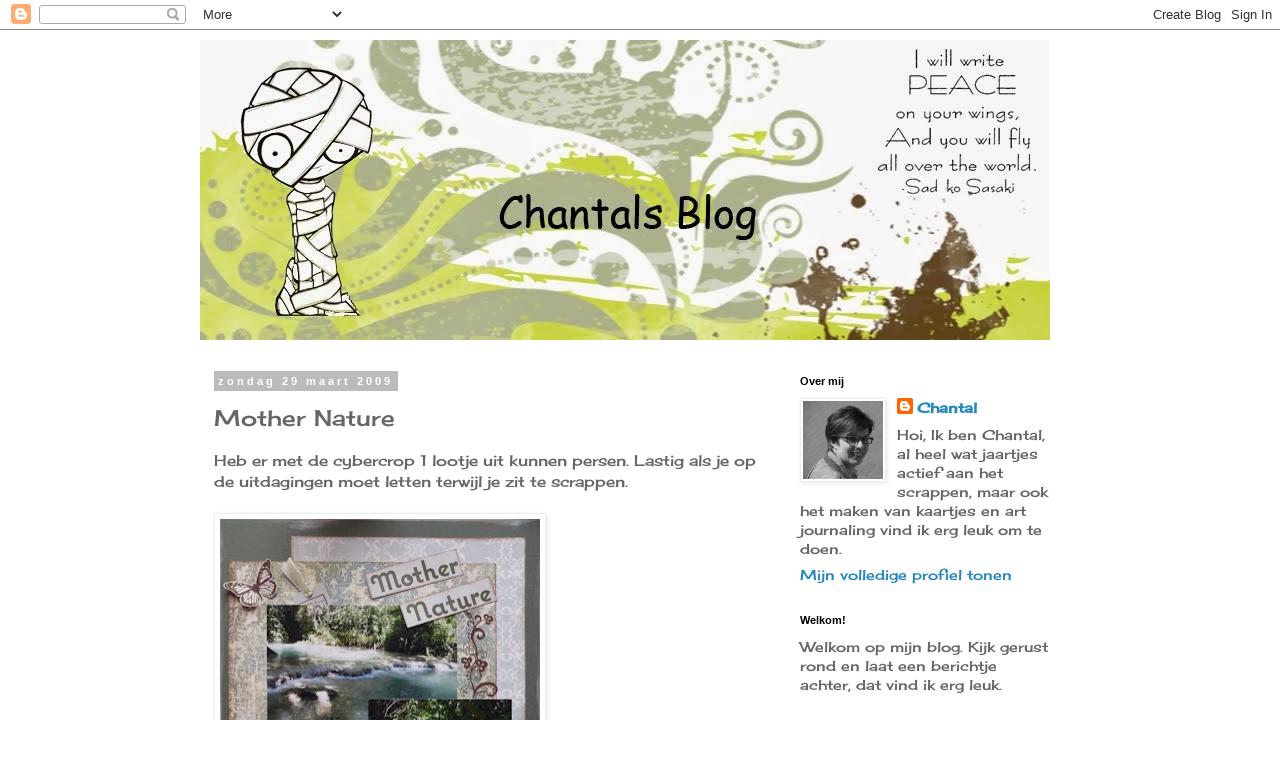

--- FILE ---
content_type: text/html; charset=UTF-8
request_url: https://chantalsscrapblog.blogspot.com/2009/03/mother-nature.html?showComment=1238349960000
body_size: 15036
content:
<!DOCTYPE html>
<html class='v2' dir='ltr' lang='nl'>
<head>
<link href='https://www.blogger.com/static/v1/widgets/335934321-css_bundle_v2.css' rel='stylesheet' type='text/css'/>
<meta content='width=1100' name='viewport'/>
<meta content='text/html; charset=UTF-8' http-equiv='Content-Type'/>
<meta content='blogger' name='generator'/>
<link href='https://chantalsscrapblog.blogspot.com/favicon.ico' rel='icon' type='image/x-icon'/>
<link href='http://chantalsscrapblog.blogspot.com/2009/03/mother-nature.html' rel='canonical'/>
<link rel="alternate" type="application/atom+xml" title="Chantals Blog - Atom" href="https://chantalsscrapblog.blogspot.com/feeds/posts/default" />
<link rel="alternate" type="application/rss+xml" title="Chantals Blog - RSS" href="https://chantalsscrapblog.blogspot.com/feeds/posts/default?alt=rss" />
<link rel="service.post" type="application/atom+xml" title="Chantals Blog - Atom" href="https://www.blogger.com/feeds/3643804447706904938/posts/default" />

<link rel="alternate" type="application/atom+xml" title="Chantals Blog - Atom" href="https://chantalsscrapblog.blogspot.com/feeds/804751794054321894/comments/default" />
<!--Can't find substitution for tag [blog.ieCssRetrofitLinks]-->
<link href='https://blogger.googleusercontent.com/img/b/R29vZ2xl/AVvXsEiszZCQCiYCbIFBr3nz2eLa3kTcPqTGRC1sMwCVbIRdzGD-PpyI-YcbSx9jTSgpPZkG3oQntHzHRh4lldIrOe090KK_kJ6dovPaA-LKopN_jKMZLz2LI2BsrftDIObGs2deTAcw0zzoV0Y/s320/mother+nature.jpg' rel='image_src'/>
<meta content='http://chantalsscrapblog.blogspot.com/2009/03/mother-nature.html' property='og:url'/>
<meta content='Mother Nature' property='og:title'/>
<meta content='Heb er met de cybercrop 1 lootje uit kunnen persen. Lastig als je op de uitdagingen moet letten terwijl je zit te scrappen.' property='og:description'/>
<meta content='https://blogger.googleusercontent.com/img/b/R29vZ2xl/AVvXsEiszZCQCiYCbIFBr3nz2eLa3kTcPqTGRC1sMwCVbIRdzGD-PpyI-YcbSx9jTSgpPZkG3oQntHzHRh4lldIrOe090KK_kJ6dovPaA-LKopN_jKMZLz2LI2BsrftDIObGs2deTAcw0zzoV0Y/w1200-h630-p-k-no-nu/mother+nature.jpg' property='og:image'/>
<title>Chantals Blog: Mother Nature</title>
<style type='text/css'>@font-face{font-family:'Cherry Cream Soda';font-style:normal;font-weight:400;font-display:swap;src:url(//fonts.gstatic.com/s/cherrycreamsoda/v21/UMBIrOxBrW6w2FFyi9paG0fdVdRciQd9A98ZD47H.woff2)format('woff2');unicode-range:U+0000-00FF,U+0131,U+0152-0153,U+02BB-02BC,U+02C6,U+02DA,U+02DC,U+0304,U+0308,U+0329,U+2000-206F,U+20AC,U+2122,U+2191,U+2193,U+2212,U+2215,U+FEFF,U+FFFD;}</style>
<style id='page-skin-1' type='text/css'><!--
/*
-----------------------------------------------
Blogger Template Style
Name:     Simple
Designer: Blogger
URL:      www.blogger.com
----------------------------------------------- */
/* Content
----------------------------------------------- */
body {
font: normal normal 14px Cherry Cream Soda;
color: #666666;
background: #ffffff none repeat scroll top left;
padding: 0 0 0 0;
}
html body .region-inner {
min-width: 0;
max-width: 100%;
width: auto;
}
h2 {
font-size: 22px;
}
a:link {
text-decoration:none;
color: #2288bb;
}
a:visited {
text-decoration:none;
color: #888888;
}
a:hover {
text-decoration:underline;
color: #33aaff;
}
.body-fauxcolumn-outer .fauxcolumn-inner {
background: transparent none repeat scroll top left;
_background-image: none;
}
.body-fauxcolumn-outer .cap-top {
position: absolute;
z-index: 1;
height: 400px;
width: 100%;
}
.body-fauxcolumn-outer .cap-top .cap-left {
width: 100%;
background: transparent none repeat-x scroll top left;
_background-image: none;
}
.content-outer {
-moz-box-shadow: 0 0 0 rgba(0, 0, 0, .15);
-webkit-box-shadow: 0 0 0 rgba(0, 0, 0, .15);
-goog-ms-box-shadow: 0 0 0 #333333;
box-shadow: 0 0 0 rgba(0, 0, 0, .15);
margin-bottom: 1px;
}
.content-inner {
padding: 10px 40px;
}
.content-inner {
background-color: #ffffff;
}
/* Header
----------------------------------------------- */
.header-outer {
background: transparent none repeat-x scroll 0 -400px;
_background-image: none;
}
.Header h1 {
font: normal normal 40px 'Trebuchet MS',Trebuchet,Verdana,sans-serif;
color: #000000;
text-shadow: 0 0 0 rgba(0, 0, 0, .2);
}
.Header h1 a {
color: #000000;
}
.Header .description {
font-size: 18px;
color: #000000;
}
.header-inner .Header .titlewrapper {
padding: 22px 0;
}
.header-inner .Header .descriptionwrapper {
padding: 0 0;
}
/* Tabs
----------------------------------------------- */
.tabs-inner .section:first-child {
border-top: 0 solid #dddddd;
}
.tabs-inner .section:first-child ul {
margin-top: -1px;
border-top: 1px solid #dddddd;
border-left: 1px solid #dddddd;
border-right: 1px solid #dddddd;
}
.tabs-inner .widget ul {
background: transparent none repeat-x scroll 0 -800px;
_background-image: none;
border-bottom: 1px solid #dddddd;
margin-top: 0;
margin-left: -30px;
margin-right: -30px;
}
.tabs-inner .widget li a {
display: inline-block;
padding: .6em 1em;
font: normal normal 14px Cherry Cream Soda;
color: #000000;
border-left: 1px solid #ffffff;
border-right: 1px solid #dddddd;
}
.tabs-inner .widget li:first-child a {
border-left: none;
}
.tabs-inner .widget li.selected a, .tabs-inner .widget li a:hover {
color: #000000;
background-color: #eeeeee;
text-decoration: none;
}
/* Columns
----------------------------------------------- */
.main-outer {
border-top: 0 solid transparent;
}
.fauxcolumn-left-outer .fauxcolumn-inner {
border-right: 1px solid transparent;
}
.fauxcolumn-right-outer .fauxcolumn-inner {
border-left: 1px solid transparent;
}
/* Headings
----------------------------------------------- */
div.widget > h2,
div.widget h2.title {
margin: 0 0 1em 0;
font: normal bold 11px 'Trebuchet MS',Trebuchet,Verdana,sans-serif;
color: #000000;
}
/* Widgets
----------------------------------------------- */
.widget .zippy {
color: #999999;
text-shadow: 2px 2px 1px rgba(0, 0, 0, .1);
}
.widget .popular-posts ul {
list-style: none;
}
/* Posts
----------------------------------------------- */
h2.date-header {
font: normal bold 11px Arial, Tahoma, Helvetica, FreeSans, sans-serif;
}
.date-header span {
background-color: #bbbbbb;
color: #ffffff;
padding: 0.4em;
letter-spacing: 3px;
margin: inherit;
}
.main-inner {
padding-top: 35px;
padding-bottom: 65px;
}
.main-inner .column-center-inner {
padding: 0 0;
}
.main-inner .column-center-inner .section {
margin: 0 1em;
}
.post {
margin: 0 0 45px 0;
}
h3.post-title, .comments h4 {
font: normal normal 22px Cherry Cream Soda;
margin: .75em 0 0;
}
.post-body {
font-size: 110%;
line-height: 1.4;
position: relative;
}
.post-body img, .post-body .tr-caption-container, .Profile img, .Image img,
.BlogList .item-thumbnail img {
padding: 2px;
background: #ffffff;
border: 1px solid #eeeeee;
-moz-box-shadow: 1px 1px 5px rgba(0, 0, 0, .1);
-webkit-box-shadow: 1px 1px 5px rgba(0, 0, 0, .1);
box-shadow: 1px 1px 5px rgba(0, 0, 0, .1);
}
.post-body img, .post-body .tr-caption-container {
padding: 5px;
}
.post-body .tr-caption-container {
color: #666666;
}
.post-body .tr-caption-container img {
padding: 0;
background: transparent;
border: none;
-moz-box-shadow: 0 0 0 rgba(0, 0, 0, .1);
-webkit-box-shadow: 0 0 0 rgba(0, 0, 0, .1);
box-shadow: 0 0 0 rgba(0, 0, 0, .1);
}
.post-header {
margin: 0 0 1.5em;
line-height: 1.6;
font-size: 90%;
}
.post-footer {
margin: 20px -2px 0;
padding: 5px 10px;
color: #666666;
background-color: #eeeeee;
border-bottom: 1px solid #eeeeee;
line-height: 1.6;
font-size: 90%;
}
#comments .comment-author {
padding-top: 1.5em;
border-top: 1px solid transparent;
background-position: 0 1.5em;
}
#comments .comment-author:first-child {
padding-top: 0;
border-top: none;
}
.avatar-image-container {
margin: .2em 0 0;
}
#comments .avatar-image-container img {
border: 1px solid #eeeeee;
}
/* Comments
----------------------------------------------- */
.comments .comments-content .icon.blog-author {
background-repeat: no-repeat;
background-image: url([data-uri]);
}
.comments .comments-content .loadmore a {
border-top: 1px solid #999999;
border-bottom: 1px solid #999999;
}
.comments .comment-thread.inline-thread {
background-color: #eeeeee;
}
.comments .continue {
border-top: 2px solid #999999;
}
/* Accents
---------------------------------------------- */
.section-columns td.columns-cell {
border-left: 1px solid transparent;
}
.blog-pager {
background: transparent url(//www.blogblog.com/1kt/simple/paging_dot.png) repeat-x scroll top center;
}
.blog-pager-older-link, .home-link,
.blog-pager-newer-link {
background-color: #ffffff;
padding: 5px;
}
.footer-outer {
border-top: 1px dashed #bbbbbb;
}
/* Mobile
----------------------------------------------- */
body.mobile  {
background-size: auto;
}
.mobile .body-fauxcolumn-outer {
background: transparent none repeat scroll top left;
}
.mobile .body-fauxcolumn-outer .cap-top {
background-size: 100% auto;
}
.mobile .content-outer {
-webkit-box-shadow: 0 0 3px rgba(0, 0, 0, .15);
box-shadow: 0 0 3px rgba(0, 0, 0, .15);
}
.mobile .tabs-inner .widget ul {
margin-left: 0;
margin-right: 0;
}
.mobile .post {
margin: 0;
}
.mobile .main-inner .column-center-inner .section {
margin: 0;
}
.mobile .date-header span {
padding: 0.1em 10px;
margin: 0 -10px;
}
.mobile h3.post-title {
margin: 0;
}
.mobile .blog-pager {
background: transparent none no-repeat scroll top center;
}
.mobile .footer-outer {
border-top: none;
}
.mobile .main-inner, .mobile .footer-inner {
background-color: #ffffff;
}
.mobile-index-contents {
color: #666666;
}
.mobile-link-button {
background-color: #2288bb;
}
.mobile-link-button a:link, .mobile-link-button a:visited {
color: #ffffff;
}
.mobile .tabs-inner .section:first-child {
border-top: none;
}
.mobile .tabs-inner .PageList .widget-content {
background-color: #eeeeee;
color: #000000;
border-top: 1px solid #dddddd;
border-bottom: 1px solid #dddddd;
}
.mobile .tabs-inner .PageList .widget-content .pagelist-arrow {
border-left: 1px solid #dddddd;
}

--></style>
<style id='template-skin-1' type='text/css'><!--
body {
min-width: 960px;
}
.content-outer, .content-fauxcolumn-outer, .region-inner {
min-width: 960px;
max-width: 960px;
_width: 960px;
}
.main-inner .columns {
padding-left: 0;
padding-right: 310px;
}
.main-inner .fauxcolumn-center-outer {
left: 0;
right: 310px;
/* IE6 does not respect left and right together */
_width: expression(this.parentNode.offsetWidth -
parseInt("0") -
parseInt("310px") + 'px');
}
.main-inner .fauxcolumn-left-outer {
width: 0;
}
.main-inner .fauxcolumn-right-outer {
width: 310px;
}
.main-inner .column-left-outer {
width: 0;
right: 100%;
margin-left: -0;
}
.main-inner .column-right-outer {
width: 310px;
margin-right: -310px;
}
#layout {
min-width: 0;
}
#layout .content-outer {
min-width: 0;
width: 800px;
}
#layout .region-inner {
min-width: 0;
width: auto;
}
body#layout div.add_widget {
padding: 8px;
}
body#layout div.add_widget a {
margin-left: 32px;
}
--></style>
<link href='https://www.blogger.com/dyn-css/authorization.css?targetBlogID=3643804447706904938&amp;zx=f61877e8-8c89-498b-912f-53a02d9eaf5c' media='none' onload='if(media!=&#39;all&#39;)media=&#39;all&#39;' rel='stylesheet'/><noscript><link href='https://www.blogger.com/dyn-css/authorization.css?targetBlogID=3643804447706904938&amp;zx=f61877e8-8c89-498b-912f-53a02d9eaf5c' rel='stylesheet'/></noscript>
<meta name='google-adsense-platform-account' content='ca-host-pub-1556223355139109'/>
<meta name='google-adsense-platform-domain' content='blogspot.com'/>

</head>
<body class='loading variant-simplysimple'>
<div class='navbar section' id='navbar' name='Navbar'><div class='widget Navbar' data-version='1' id='Navbar1'><script type="text/javascript">
    function setAttributeOnload(object, attribute, val) {
      if(window.addEventListener) {
        window.addEventListener('load',
          function(){ object[attribute] = val; }, false);
      } else {
        window.attachEvent('onload', function(){ object[attribute] = val; });
      }
    }
  </script>
<div id="navbar-iframe-container"></div>
<script type="text/javascript" src="https://apis.google.com/js/platform.js"></script>
<script type="text/javascript">
      gapi.load("gapi.iframes:gapi.iframes.style.bubble", function() {
        if (gapi.iframes && gapi.iframes.getContext) {
          gapi.iframes.getContext().openChild({
              url: 'https://www.blogger.com/navbar/3643804447706904938?po\x3d804751794054321894\x26origin\x3dhttps://chantalsscrapblog.blogspot.com',
              where: document.getElementById("navbar-iframe-container"),
              id: "navbar-iframe"
          });
        }
      });
    </script><script type="text/javascript">
(function() {
var script = document.createElement('script');
script.type = 'text/javascript';
script.src = '//pagead2.googlesyndication.com/pagead/js/google_top_exp.js';
var head = document.getElementsByTagName('head')[0];
if (head) {
head.appendChild(script);
}})();
</script>
</div></div>
<div class='body-fauxcolumns'>
<div class='fauxcolumn-outer body-fauxcolumn-outer'>
<div class='cap-top'>
<div class='cap-left'></div>
<div class='cap-right'></div>
</div>
<div class='fauxborder-left'>
<div class='fauxborder-right'></div>
<div class='fauxcolumn-inner'>
</div>
</div>
<div class='cap-bottom'>
<div class='cap-left'></div>
<div class='cap-right'></div>
</div>
</div>
</div>
<div class='content'>
<div class='content-fauxcolumns'>
<div class='fauxcolumn-outer content-fauxcolumn-outer'>
<div class='cap-top'>
<div class='cap-left'></div>
<div class='cap-right'></div>
</div>
<div class='fauxborder-left'>
<div class='fauxborder-right'></div>
<div class='fauxcolumn-inner'>
</div>
</div>
<div class='cap-bottom'>
<div class='cap-left'></div>
<div class='cap-right'></div>
</div>
</div>
</div>
<div class='content-outer'>
<div class='content-cap-top cap-top'>
<div class='cap-left'></div>
<div class='cap-right'></div>
</div>
<div class='fauxborder-left content-fauxborder-left'>
<div class='fauxborder-right content-fauxborder-right'></div>
<div class='content-inner'>
<header>
<div class='header-outer'>
<div class='header-cap-top cap-top'>
<div class='cap-left'></div>
<div class='cap-right'></div>
</div>
<div class='fauxborder-left header-fauxborder-left'>
<div class='fauxborder-right header-fauxborder-right'></div>
<div class='region-inner header-inner'>
<div class='header section' id='header' name='Koptekst'><div class='widget Header' data-version='1' id='Header1'>
<div id='header-inner'>
<a href='https://chantalsscrapblog.blogspot.com/' style='display: block'>
<img alt='Chantals Blog' height='300px; ' id='Header1_headerimg' src='https://blogger.googleusercontent.com/img/b/R29vZ2xl/AVvXsEgZ5PRUvcmi5pDQetpSgoE3Iaajxs70TcRxYv0EcswOg2xc-diTTBaHOhZXXF-h2aDFzTUO2iqXlHQDoRe9iOF8I4FL6_jVSmMYfuAGqX7LieQH1495zoOgSWTGPyG8_Kz4h3E3FgGWuVEM/s1600/header+blog2.jpg' style='display: block' width='850px; '/>
</a>
</div>
</div></div>
</div>
</div>
<div class='header-cap-bottom cap-bottom'>
<div class='cap-left'></div>
<div class='cap-right'></div>
</div>
</div>
</header>
<div class='tabs-outer'>
<div class='tabs-cap-top cap-top'>
<div class='cap-left'></div>
<div class='cap-right'></div>
</div>
<div class='fauxborder-left tabs-fauxborder-left'>
<div class='fauxborder-right tabs-fauxborder-right'></div>
<div class='region-inner tabs-inner'>
<div class='tabs no-items section' id='crosscol' name='Alle kolommen'></div>
<div class='tabs no-items section' id='crosscol-overflow' name='Cross-Column 2'></div>
</div>
</div>
<div class='tabs-cap-bottom cap-bottom'>
<div class='cap-left'></div>
<div class='cap-right'></div>
</div>
</div>
<div class='main-outer'>
<div class='main-cap-top cap-top'>
<div class='cap-left'></div>
<div class='cap-right'></div>
</div>
<div class='fauxborder-left main-fauxborder-left'>
<div class='fauxborder-right main-fauxborder-right'></div>
<div class='region-inner main-inner'>
<div class='columns fauxcolumns'>
<div class='fauxcolumn-outer fauxcolumn-center-outer'>
<div class='cap-top'>
<div class='cap-left'></div>
<div class='cap-right'></div>
</div>
<div class='fauxborder-left'>
<div class='fauxborder-right'></div>
<div class='fauxcolumn-inner'>
</div>
</div>
<div class='cap-bottom'>
<div class='cap-left'></div>
<div class='cap-right'></div>
</div>
</div>
<div class='fauxcolumn-outer fauxcolumn-left-outer'>
<div class='cap-top'>
<div class='cap-left'></div>
<div class='cap-right'></div>
</div>
<div class='fauxborder-left'>
<div class='fauxborder-right'></div>
<div class='fauxcolumn-inner'>
</div>
</div>
<div class='cap-bottom'>
<div class='cap-left'></div>
<div class='cap-right'></div>
</div>
</div>
<div class='fauxcolumn-outer fauxcolumn-right-outer'>
<div class='cap-top'>
<div class='cap-left'></div>
<div class='cap-right'></div>
</div>
<div class='fauxborder-left'>
<div class='fauxborder-right'></div>
<div class='fauxcolumn-inner'>
</div>
</div>
<div class='cap-bottom'>
<div class='cap-left'></div>
<div class='cap-right'></div>
</div>
</div>
<!-- corrects IE6 width calculation -->
<div class='columns-inner'>
<div class='column-center-outer'>
<div class='column-center-inner'>
<div class='main section' id='main' name='Algemeen'><div class='widget Blog' data-version='1' id='Blog1'>
<div class='blog-posts hfeed'>

          <div class="date-outer">
        
<h2 class='date-header'><span>zondag 29 maart 2009</span></h2>

          <div class="date-posts">
        
<div class='post-outer'>
<div class='post hentry uncustomized-post-template' itemprop='blogPost' itemscope='itemscope' itemtype='http://schema.org/BlogPosting'>
<meta content='https://blogger.googleusercontent.com/img/b/R29vZ2xl/AVvXsEiszZCQCiYCbIFBr3nz2eLa3kTcPqTGRC1sMwCVbIRdzGD-PpyI-YcbSx9jTSgpPZkG3oQntHzHRh4lldIrOe090KK_kJ6dovPaA-LKopN_jKMZLz2LI2BsrftDIObGs2deTAcw0zzoV0Y/s320/mother+nature.jpg' itemprop='image_url'/>
<meta content='3643804447706904938' itemprop='blogId'/>
<meta content='804751794054321894' itemprop='postId'/>
<a name='804751794054321894'></a>
<h3 class='post-title entry-title' itemprop='name'>
Mother Nature
</h3>
<div class='post-header'>
<div class='post-header-line-1'></div>
</div>
<div class='post-body entry-content' id='post-body-804751794054321894' itemprop='description articleBody'>
Heb er met de cybercrop 1 lootje uit kunnen persen. Lastig als je op de uitdagingen moet letten terwijl je zit te scrappen.<br /><br /><a href="https://blogger.googleusercontent.com/img/b/R29vZ2xl/AVvXsEiszZCQCiYCbIFBr3nz2eLa3kTcPqTGRC1sMwCVbIRdzGD-PpyI-YcbSx9jTSgpPZkG3oQntHzHRh4lldIrOe090KK_kJ6dovPaA-LKopN_jKMZLz2LI2BsrftDIObGs2deTAcw0zzoV0Y/s1600-h/mother+nature.jpg"><img alt="" border="0" id="BLOGGER_PHOTO_ID_5318606300100021426" src="https://blogger.googleusercontent.com/img/b/R29vZ2xl/AVvXsEiszZCQCiYCbIFBr3nz2eLa3kTcPqTGRC1sMwCVbIRdzGD-PpyI-YcbSx9jTSgpPZkG3oQntHzHRh4lldIrOe090KK_kJ6dovPaA-LKopN_jKMZLz2LI2BsrftDIObGs2deTAcw0zzoV0Y/s320/mother+nature.jpg" style="WIDTH: 320px; HEIGHT: 315px; CURSOR: hand" /></a><br /><br /><a href="http://www.mylivesignature.com/" target="_blank"><img src="https://lh3.googleusercontent.com/blogger_img_proxy/AEn0k_vmF6gWVNiuJhGrX9tz4d_qRreamxf66jfdE2pQKdtxzIGKnQYjGbBuUKE0lk94Q0G8j_fOa3S9to6LlvGpq4svR0ZMEJ3ZRxixgH-5tnmpBV6y0RXnNHAQtqyi7zMlDVaF2gLUk8beexSs3PfiPWcy2gWxLXb7Vg=s0-d" style="BORDER-BOTTOM: medium none; BORDER-LEFT: medium none; BACKGROUND: none transparent scroll repeat 0% 0%; BORDER-TOP: medium none; BORDER-RIGHT: medium none"></a>
<div style='clear: both;'></div>
</div>
<div class='post-footer'>
<div class='post-footer-line post-footer-line-1'>
<span class='post-author vcard'>
Gepost door
<span class='fn' itemprop='author' itemscope='itemscope' itemtype='http://schema.org/Person'>
<meta content='https://www.blogger.com/profile/12601428268022283125' itemprop='url'/>
<a class='g-profile' href='https://www.blogger.com/profile/12601428268022283125' rel='author' title='author profile'>
<span itemprop='name'>Chantal</span>
</a>
</span>
</span>
<span class='post-timestamp'>
op
<meta content='http://chantalsscrapblog.blogspot.com/2009/03/mother-nature.html' itemprop='url'/>
<a class='timestamp-link' href='https://chantalsscrapblog.blogspot.com/2009/03/mother-nature.html' rel='bookmark' title='permanent link'><abbr class='published' itemprop='datePublished' title='2009-03-29T15:47:00+02:00'>15:47</abbr></a>
</span>
<span class='post-comment-link'>
</span>
<span class='post-icons'>
<span class='item-control blog-admin pid-620298052'>
<a href='https://www.blogger.com/post-edit.g?blogID=3643804447706904938&postID=804751794054321894&from=pencil' title='Post bewerken'>
<img alt='' class='icon-action' height='18' src='https://resources.blogblog.com/img/icon18_edit_allbkg.gif' width='18'/>
</a>
</span>
</span>
<div class='post-share-buttons goog-inline-block'>
</div>
</div>
<div class='post-footer-line post-footer-line-2'>
<span class='post-labels'>
Labels:
<a href='https://chantalsscrapblog.blogspot.com/search/label/natuur' rel='tag'>natuur</a>
</span>
</div>
<div class='post-footer-line post-footer-line-3'>
<span class='post-location'>
</span>
</div>
</div>
</div>
<div class='comments' id='comments'>
<a name='comments'></a>
<h4>13 opmerkingen:</h4>
<div id='Blog1_comments-block-wrapper'>
<dl class='avatar-comment-indent' id='comments-block'>
<dt class='comment-author ' id='c5220290685403047340'>
<a name='c5220290685403047340'></a>
<div class="avatar-image-container vcard"><span dir="ltr"><a href="https://www.blogger.com/profile/11833909229401968101" target="" rel="nofollow" onclick="" class="avatar-hovercard" id="av-5220290685403047340-11833909229401968101"><img src="https://resources.blogblog.com/img/blank.gif" width="35" height="35" class="delayLoad" style="display: none;" longdesc="//blogger.googleusercontent.com/img/b/R29vZ2xl/AVvXsEh_w1qOesZ4O_gYgN9m7AUSw6VLoBBN7hSurUVIuNxpZsgaqE1uh3c1PsnA89vpdgKoh2tOoo6qCBnd0cW8gWxGZZnD5l8bBqCRTwfXBImCWJdb-UGAQJUnnmc2zt5rnqo/s45-c/avatar.jpg" alt="" title="Wiebine">

<noscript><img src="//blogger.googleusercontent.com/img/b/R29vZ2xl/AVvXsEh_w1qOesZ4O_gYgN9m7AUSw6VLoBBN7hSurUVIuNxpZsgaqE1uh3c1PsnA89vpdgKoh2tOoo6qCBnd0cW8gWxGZZnD5l8bBqCRTwfXBImCWJdb-UGAQJUnnmc2zt5rnqo/s45-c/avatar.jpg" width="35" height="35" class="photo" alt=""></noscript></a></span></div>
<a href='https://www.blogger.com/profile/11833909229401968101' rel='nofollow'>Wiebine</a>
zei
</dt>
<dd class='comment-body' id='Blog1_cmt-5220290685403047340'>
<p>
Het is wel weer een hele mooie hoor,<BR/>groetjes,<BR/>Wiebine
</p>
</dd>
<dd class='comment-footer'>
<span class='comment-timestamp'>
<a href='https://chantalsscrapblog.blogspot.com/2009/03/mother-nature.html?showComment=1238338020000#c5220290685403047340' title='comment permalink'>
29 maart 2009 om 16:47
</a>
<span class='item-control blog-admin pid-424254339'>
<a class='comment-delete' href='https://www.blogger.com/comment/delete/3643804447706904938/5220290685403047340' title='Reactie verwijderen'>
<img src='https://resources.blogblog.com/img/icon_delete13.gif'/>
</a>
</span>
</span>
</dd>
<dt class='comment-author ' id='c172407401427368425'>
<a name='c172407401427368425'></a>
<div class="avatar-image-container avatar-stock"><span dir="ltr"><a href="https://www.blogger.com/profile/05788636972678194596" target="" rel="nofollow" onclick="" class="avatar-hovercard" id="av-172407401427368425-05788636972678194596"><img src="//www.blogger.com/img/blogger_logo_round_35.png" width="35" height="35" alt="" title="Scrappertje">

</a></span></div>
<a href='https://www.blogger.com/profile/05788636972678194596' rel='nofollow'>Scrappertje</a>
zei
</dt>
<dd class='comment-body' id='Blog1_cmt-172407401427368425'>
<p>
Prachtig. Wat een mooie foto's. Ze passen perfect bij dat papier. Errug mooi geworden.
</p>
</dd>
<dd class='comment-footer'>
<span class='comment-timestamp'>
<a href='https://chantalsscrapblog.blogspot.com/2009/03/mother-nature.html?showComment=1238338620000#c172407401427368425' title='comment permalink'>
29 maart 2009 om 16:57
</a>
<span class='item-control blog-admin pid-265909784'>
<a class='comment-delete' href='https://www.blogger.com/comment/delete/3643804447706904938/172407401427368425' title='Reactie verwijderen'>
<img src='https://resources.blogblog.com/img/icon_delete13.gif'/>
</a>
</span>
</span>
</dd>
<dt class='comment-author ' id='c5460139246914694090'>
<a name='c5460139246914694090'></a>
<div class="avatar-image-container avatar-stock"><span dir="ltr"><img src="//resources.blogblog.com/img/blank.gif" width="35" height="35" alt="" title="Anoniem">

</span></div>
Anoniem
zei
</dt>
<dd class='comment-body' id='Blog1_cmt-5460139246914694090'>
<p>
mooi zeg !!! waar is dat plekkie? ziet er zo mooi uit!! en idd het past helemaal bijelkaar!<BR/>groetjes raffa
</p>
</dd>
<dd class='comment-footer'>
<span class='comment-timestamp'>
<a href='https://chantalsscrapblog.blogspot.com/2009/03/mother-nature.html?showComment=1238339040000#c5460139246914694090' title='comment permalink'>
29 maart 2009 om 17:04
</a>
<span class='item-control blog-admin pid-1735870354'>
<a class='comment-delete' href='https://www.blogger.com/comment/delete/3643804447706904938/5460139246914694090' title='Reactie verwijderen'>
<img src='https://resources.blogblog.com/img/icon_delete13.gif'/>
</a>
</span>
</span>
</dd>
<dt class='comment-author ' id='c6918476383201687110'>
<a name='c6918476383201687110'></a>
<div class="avatar-image-container vcard"><span dir="ltr"><a href="https://www.blogger.com/profile/15664603250247216163" target="" rel="nofollow" onclick="" class="avatar-hovercard" id="av-6918476383201687110-15664603250247216163"><img src="https://resources.blogblog.com/img/blank.gif" width="35" height="35" class="delayLoad" style="display: none;" longdesc="//4.bp.blogspot.com/-78ph3MgCp9o/ZNjdJgrfAhI/AAAAAAAAmJw/elzmHVrIwvE7QAyFj4F-wu2Q3QpM29jHQCK4BGAYYCw/s35/20230713_170746.jpg" alt="" title="Scrappiness">

<noscript><img src="//4.bp.blogspot.com/-78ph3MgCp9o/ZNjdJgrfAhI/AAAAAAAAmJw/elzmHVrIwvE7QAyFj4F-wu2Q3QpM29jHQCK4BGAYYCw/s35/20230713_170746.jpg" width="35" height="35" class="photo" alt=""></noscript></a></span></div>
<a href='https://www.blogger.com/profile/15664603250247216163' rel='nofollow'>Scrappiness</a>
zei
</dt>
<dd class='comment-body' id='Blog1_cmt-6918476383201687110'>
<p>
Prachtig!!! En wat een mooie foto's
</p>
</dd>
<dd class='comment-footer'>
<span class='comment-timestamp'>
<a href='https://chantalsscrapblog.blogspot.com/2009/03/mother-nature.html?showComment=1238339460000#c6918476383201687110' title='comment permalink'>
29 maart 2009 om 17:11
</a>
<span class='item-control blog-admin pid-801315297'>
<a class='comment-delete' href='https://www.blogger.com/comment/delete/3643804447706904938/6918476383201687110' title='Reactie verwijderen'>
<img src='https://resources.blogblog.com/img/icon_delete13.gif'/>
</a>
</span>
</span>
</dd>
<dt class='comment-author ' id='c6576489383484778646'>
<a name='c6576489383484778646'></a>
<div class="avatar-image-container vcard"><span dir="ltr"><a href="https://www.blogger.com/profile/02883226399989297960" target="" rel="nofollow" onclick="" class="avatar-hovercard" id="av-6576489383484778646-02883226399989297960"><img src="https://resources.blogblog.com/img/blank.gif" width="35" height="35" class="delayLoad" style="display: none;" longdesc="//3.bp.blogspot.com/_WIYtW0xjJmw/SaN7H2tS20I/AAAAAAAAABs/oJb5pr36SEA/S45-s35/dorien%2B091.jpg" alt="" title="Judith">

<noscript><img src="//3.bp.blogspot.com/_WIYtW0xjJmw/SaN7H2tS20I/AAAAAAAAABs/oJb5pr36SEA/S45-s35/dorien%2B091.jpg" width="35" height="35" class="photo" alt=""></noscript></a></span></div>
<a href='https://www.blogger.com/profile/02883226399989297960' rel='nofollow'>Judith</a>
zei
</dt>
<dd class='comment-body' id='Blog1_cmt-6576489383484778646'>
<p>
wat een mooie foto's... en ze komen ook erg mooi uit op je lo
</p>
</dd>
<dd class='comment-footer'>
<span class='comment-timestamp'>
<a href='https://chantalsscrapblog.blogspot.com/2009/03/mother-nature.html?showComment=1238339700000#c6576489383484778646' title='comment permalink'>
29 maart 2009 om 17:15
</a>
<span class='item-control blog-admin pid-702489636'>
<a class='comment-delete' href='https://www.blogger.com/comment/delete/3643804447706904938/6576489383484778646' title='Reactie verwijderen'>
<img src='https://resources.blogblog.com/img/icon_delete13.gif'/>
</a>
</span>
</span>
</dd>
<dt class='comment-author ' id='c5851734243899221610'>
<a name='c5851734243899221610'></a>
<div class="avatar-image-container vcard"><span dir="ltr"><a href="https://www.blogger.com/profile/07920818705751639676" target="" rel="nofollow" onclick="" class="avatar-hovercard" id="av-5851734243899221610-07920818705751639676"><img src="https://resources.blogblog.com/img/blank.gif" width="35" height="35" class="delayLoad" style="display: none;" longdesc="//blogger.googleusercontent.com/img/b/R29vZ2xl/AVvXsEhZHG8aHDyNb0niKdv0TjcZjfj9FDxw35WdJok16nsPJPUEeR7PvIidFQu8lA3AAFLRqWqMoXdXFQMZTBnTIzm0afbjfNWo5J4Dpr4k9wHsNJPEhAT2Nvv3Pe3CdyAxitE/s45-c/Kapsel1.jpg" alt="" title="Ellen">

<noscript><img src="//blogger.googleusercontent.com/img/b/R29vZ2xl/AVvXsEhZHG8aHDyNb0niKdv0TjcZjfj9FDxw35WdJok16nsPJPUEeR7PvIidFQu8lA3AAFLRqWqMoXdXFQMZTBnTIzm0afbjfNWo5J4Dpr4k9wHsNJPEhAT2Nvv3Pe3CdyAxitE/s45-c/Kapsel1.jpg" width="35" height="35" class="photo" alt=""></noscript></a></span></div>
<a href='https://www.blogger.com/profile/07920818705751639676' rel='nofollow'>Ellen</a>
zei
</dt>
<dd class='comment-body' id='Blog1_cmt-5851734243899221610'>
<p>
Wat een mooie lo!! Hele gave foto's!
</p>
</dd>
<dd class='comment-footer'>
<span class='comment-timestamp'>
<a href='https://chantalsscrapblog.blogspot.com/2009/03/mother-nature.html?showComment=1238342640000#c5851734243899221610' title='comment permalink'>
29 maart 2009 om 18:04
</a>
<span class='item-control blog-admin pid-242153579'>
<a class='comment-delete' href='https://www.blogger.com/comment/delete/3643804447706904938/5851734243899221610' title='Reactie verwijderen'>
<img src='https://resources.blogblog.com/img/icon_delete13.gif'/>
</a>
</span>
</span>
</dd>
<dt class='comment-author ' id='c1320909894093834731'>
<a name='c1320909894093834731'></a>
<div class="avatar-image-container vcard"><span dir="ltr"><a href="https://www.blogger.com/profile/01874578318511472123" target="" rel="nofollow" onclick="" class="avatar-hovercard" id="av-1320909894093834731-01874578318511472123"><img src="https://resources.blogblog.com/img/blank.gif" width="35" height="35" class="delayLoad" style="display: none;" longdesc="//blogger.googleusercontent.com/img/b/R29vZ2xl/AVvXsEiSZZabqR_wOqHqKw2CPg3GEktjhknX1JiCWaky1led70mYFck9KclVbzwh-4b97afxoEh5jyShXEI6Dhbmuw0U78b0kURw-4E4XdXJDa5TcentCQeSlxoJ1rq_eGNEEMk/s45-c/08-04-2007+-+Paasdag+014+avatar.jpg" alt="" title="ScrapEnjoy">

<noscript><img src="//blogger.googleusercontent.com/img/b/R29vZ2xl/AVvXsEiSZZabqR_wOqHqKw2CPg3GEktjhknX1JiCWaky1led70mYFck9KclVbzwh-4b97afxoEh5jyShXEI6Dhbmuw0U78b0kURw-4E4XdXJDa5TcentCQeSlxoJ1rq_eGNEEMk/s45-c/08-04-2007+-+Paasdag+014+avatar.jpg" width="35" height="35" class="photo" alt=""></noscript></a></span></div>
<a href='https://www.blogger.com/profile/01874578318511472123' rel='nofollow'>ScrapEnjoy</a>
zei
</dt>
<dd class='comment-body' id='Blog1_cmt-1320909894093834731'>
<p>
Wat een super lootje meis, en een schitterend papier.....smul, smul... en een natuur..... echt super meis<BR/><BR/>Kuzzzz Lilian
</p>
</dd>
<dd class='comment-footer'>
<span class='comment-timestamp'>
<a href='https://chantalsscrapblog.blogspot.com/2009/03/mother-nature.html?showComment=1238348880000#c1320909894093834731' title='comment permalink'>
29 maart 2009 om 19:48
</a>
<span class='item-control blog-admin pid-1078299447'>
<a class='comment-delete' href='https://www.blogger.com/comment/delete/3643804447706904938/1320909894093834731' title='Reactie verwijderen'>
<img src='https://resources.blogblog.com/img/icon_delete13.gif'/>
</a>
</span>
</span>
</dd>
<dt class='comment-author ' id='c4711981771076358150'>
<a name='c4711981771076358150'></a>
<div class="avatar-image-container vcard"><span dir="ltr"><a href="https://www.blogger.com/profile/02195572868161849765" target="" rel="nofollow" onclick="" class="avatar-hovercard" id="av-4711981771076358150-02195572868161849765"><img src="https://resources.blogblog.com/img/blank.gif" width="35" height="35" class="delayLoad" style="display: none;" longdesc="//2.bp.blogspot.com/_1VSZg37UV7c/SXp1uOlNVwI/AAAAAAAAAAk/YsPQdJTImIk/S45-s35/Mazina%2Btwo%2Bpeas%2Bklein.jpg" alt="" title="Mazina">

<noscript><img src="//2.bp.blogspot.com/_1VSZg37UV7c/SXp1uOlNVwI/AAAAAAAAAAk/YsPQdJTImIk/S45-s35/Mazina%2Btwo%2Bpeas%2Bklein.jpg" width="35" height="35" class="photo" alt=""></noscript></a></span></div>
<a href='https://www.blogger.com/profile/02195572868161849765' rel='nofollow'>Mazina</a>
zei
</dt>
<dd class='comment-body' id='Blog1_cmt-4711981771076358150'>
<p>
Prachtige foto's, mooie layout!<BR/><BR/>groeten<BR/>Mazina
</p>
</dd>
<dd class='comment-footer'>
<span class='comment-timestamp'>
<a href='https://chantalsscrapblog.blogspot.com/2009/03/mother-nature.html?showComment=1238349960000#c4711981771076358150' title='comment permalink'>
29 maart 2009 om 20:06
</a>
<span class='item-control blog-admin pid-556556938'>
<a class='comment-delete' href='https://www.blogger.com/comment/delete/3643804447706904938/4711981771076358150' title='Reactie verwijderen'>
<img src='https://resources.blogblog.com/img/icon_delete13.gif'/>
</a>
</span>
</span>
</dd>
<dt class='comment-author ' id='c2639328458494125463'>
<a name='c2639328458494125463'></a>
<div class="avatar-image-container avatar-stock"><span dir="ltr"><a href="https://www.blogger.com/profile/15176465967947011189" target="" rel="nofollow" onclick="" class="avatar-hovercard" id="av-2639328458494125463-15176465967947011189"><img src="//www.blogger.com/img/blogger_logo_round_35.png" width="35" height="35" alt="" title="Marieke">

</a></span></div>
<a href='https://www.blogger.com/profile/15176465967947011189' rel='nofollow'>Marieke</a>
zei
</dt>
<dd class='comment-body' id='Blog1_cmt-2639328458494125463'>
<p>
Supermooi stukje "moeder natuur"!!<BR/>En mooie LO heb je er ook weer van gemaakt!
</p>
</dd>
<dd class='comment-footer'>
<span class='comment-timestamp'>
<a href='https://chantalsscrapblog.blogspot.com/2009/03/mother-nature.html?showComment=1238350620000#c2639328458494125463' title='comment permalink'>
29 maart 2009 om 20:17
</a>
<span class='item-control blog-admin pid-1828719238'>
<a class='comment-delete' href='https://www.blogger.com/comment/delete/3643804447706904938/2639328458494125463' title='Reactie verwijderen'>
<img src='https://resources.blogblog.com/img/icon_delete13.gif'/>
</a>
</span>
</span>
</dd>
<dt class='comment-author ' id='c5312957517855792290'>
<a name='c5312957517855792290'></a>
<div class="avatar-image-container vcard"><span dir="ltr"><a href="https://www.blogger.com/profile/07938386984756217210" target="" rel="nofollow" onclick="" class="avatar-hovercard" id="av-5312957517855792290-07938386984756217210"><img src="https://resources.blogblog.com/img/blank.gif" width="35" height="35" class="delayLoad" style="display: none;" longdesc="//4.bp.blogspot.com/-B6Usb2-lpVg/WL8KNzZbFGI/AAAAAAAADIA/KND8tNmPkXY5oxiQxf6s1h8m0Dsu0FOhgCK4B/s35/*" alt="" title="Maaike">

<noscript><img src="//4.bp.blogspot.com/-B6Usb2-lpVg/WL8KNzZbFGI/AAAAAAAADIA/KND8tNmPkXY5oxiQxf6s1h8m0Dsu0FOhgCK4B/s35/*" width="35" height="35" class="photo" alt=""></noscript></a></span></div>
<a href='https://www.blogger.com/profile/07938386984756217210' rel='nofollow'>Maaike</a>
zei
</dt>
<dd class='comment-body' id='Blog1_cmt-5312957517855792290'>
<p>
Mooi mooi mooi... maar dat had ik al gezegd.... toch???
</p>
</dd>
<dd class='comment-footer'>
<span class='comment-timestamp'>
<a href='https://chantalsscrapblog.blogspot.com/2009/03/mother-nature.html?showComment=1238362680000#c5312957517855792290' title='comment permalink'>
29 maart 2009 om 23:38
</a>
<span class='item-control blog-admin pid-2039267229'>
<a class='comment-delete' href='https://www.blogger.com/comment/delete/3643804447706904938/5312957517855792290' title='Reactie verwijderen'>
<img src='https://resources.blogblog.com/img/icon_delete13.gif'/>
</a>
</span>
</span>
</dd>
<dt class='comment-author ' id='c61187016475591025'>
<a name='c61187016475591025'></a>
<div class="avatar-image-container vcard"><span dir="ltr"><a href="https://www.blogger.com/profile/17813451169121177586" target="" rel="nofollow" onclick="" class="avatar-hovercard" id="av-61187016475591025-17813451169121177586"><img src="https://resources.blogblog.com/img/blank.gif" width="35" height="35" class="delayLoad" style="display: none;" longdesc="//blogger.googleusercontent.com/img/b/R29vZ2xl/AVvXsEhFu_dCeq0DsDbFBXXZ5ey0N72OO2HkW56vFMdpzPkLMoJELrcTqOkRXcGEhsVZHxroaDvhtbNq8veSk-MQpilnoOnR9j1KZI4XiJuVDqtFv0CCYwm-ctJiYk4hsZVc4Q/s45-c/11557728-BB8B-4F63-AB9F-8B9145752159.jpeg" alt="" title="anja curvers">

<noscript><img src="//blogger.googleusercontent.com/img/b/R29vZ2xl/AVvXsEhFu_dCeq0DsDbFBXXZ5ey0N72OO2HkW56vFMdpzPkLMoJELrcTqOkRXcGEhsVZHxroaDvhtbNq8veSk-MQpilnoOnR9j1KZI4XiJuVDqtFv0CCYwm-ctJiYk4hsZVc4Q/s45-c/11557728-BB8B-4F63-AB9F-8B9145752159.jpeg" width="35" height="35" class="photo" alt=""></noscript></a></span></div>
<a href='https://www.blogger.com/profile/17813451169121177586' rel='nofollow'>anja curvers</a>
zei
</dt>
<dd class='comment-body' id='Blog1_cmt-61187016475591025'>
<p>
Heel erg mooi Chantal
</p>
</dd>
<dd class='comment-footer'>
<span class='comment-timestamp'>
<a href='https://chantalsscrapblog.blogspot.com/2009/03/mother-nature.html?showComment=1238394540000#c61187016475591025' title='comment permalink'>
30 maart 2009 om 08:29
</a>
<span class='item-control blog-admin pid-1174672288'>
<a class='comment-delete' href='https://www.blogger.com/comment/delete/3643804447706904938/61187016475591025' title='Reactie verwijderen'>
<img src='https://resources.blogblog.com/img/icon_delete13.gif'/>
</a>
</span>
</span>
</dd>
<dt class='comment-author ' id='c8999673861813068378'>
<a name='c8999673861813068378'></a>
<div class="avatar-image-container vcard"><span dir="ltr"><a href="https://www.blogger.com/profile/05641960989339105747" target="" rel="nofollow" onclick="" class="avatar-hovercard" id="av-8999673861813068378-05641960989339105747"><img src="https://resources.blogblog.com/img/blank.gif" width="35" height="35" class="delayLoad" style="display: none;" longdesc="//blogger.googleusercontent.com/img/b/R29vZ2xl/AVvXsEgbPVIYYxxO7jMR7SohDx8UKGpjhTWFCZ8Fz5U7hBeeglQgCqhkLSfd7ibss8z0m1hImKhmk4qtGHDGJevayLw79iUWTzB9fKZaRqIfRyK0Lt22KMCIBQwoQQtxD19FqA/s45-c/0021.jpg" alt="" title="Marian">

<noscript><img src="//blogger.googleusercontent.com/img/b/R29vZ2xl/AVvXsEgbPVIYYxxO7jMR7SohDx8UKGpjhTWFCZ8Fz5U7hBeeglQgCqhkLSfd7ibss8z0m1hImKhmk4qtGHDGJevayLw79iUWTzB9fKZaRqIfRyK0Lt22KMCIBQwoQQtxD19FqA/s45-c/0021.jpg" width="35" height="35" class="photo" alt=""></noscript></a></span></div>
<a href='https://www.blogger.com/profile/05641960989339105747' rel='nofollow'>Marian</a>
zei
</dt>
<dd class='comment-body' id='Blog1_cmt-8999673861813068378'>
<p>
wow...dat ziet er mooi uit..zowel de foto als de LO..Prahtige kleurencombinatie..<BR/><BR/>groetjes,Marian
</p>
</dd>
<dd class='comment-footer'>
<span class='comment-timestamp'>
<a href='https://chantalsscrapblog.blogspot.com/2009/03/mother-nature.html?showComment=1238397240000#c8999673861813068378' title='comment permalink'>
30 maart 2009 om 09:14
</a>
<span class='item-control blog-admin pid-626752313'>
<a class='comment-delete' href='https://www.blogger.com/comment/delete/3643804447706904938/8999673861813068378' title='Reactie verwijderen'>
<img src='https://resources.blogblog.com/img/icon_delete13.gif'/>
</a>
</span>
</span>
</dd>
<dt class='comment-author ' id='c1704767068901333743'>
<a name='c1704767068901333743'></a>
<div class="avatar-image-container vcard"><span dir="ltr"><a href="https://www.blogger.com/profile/09679780450654931599" target="" rel="nofollow" onclick="" class="avatar-hovercard" id="av-1704767068901333743-09679780450654931599"><img src="https://resources.blogblog.com/img/blank.gif" width="35" height="35" class="delayLoad" style="display: none;" longdesc="//2.bp.blogspot.com/_Cf0EpS4kfGk/TFwbiFhX8cI/AAAAAAAACEQ/npU6nhxBZ7M/S45-s35/Annecy%2BSpanje%2Bzomer%2B2010%2B210.jpg" alt="" title="Wendy Schoonhoven">

<noscript><img src="//2.bp.blogspot.com/_Cf0EpS4kfGk/TFwbiFhX8cI/AAAAAAAACEQ/npU6nhxBZ7M/S45-s35/Annecy%2BSpanje%2Bzomer%2B2010%2B210.jpg" width="35" height="35" class="photo" alt=""></noscript></a></span></div>
<a href='https://www.blogger.com/profile/09679780450654931599' rel='nofollow'>Wendy Schoonhoven</a>
zei
</dt>
<dd class='comment-body' id='Blog1_cmt-1704767068901333743'>
<p>
Maar wel een supermooie zeg, ondanks dat het er dan maar 1 is...xxxWendy.
</p>
</dd>
<dd class='comment-footer'>
<span class='comment-timestamp'>
<a href='https://chantalsscrapblog.blogspot.com/2009/03/mother-nature.html?showComment=1238445960000#c1704767068901333743' title='comment permalink'>
30 maart 2009 om 22:46
</a>
<span class='item-control blog-admin pid-558654650'>
<a class='comment-delete' href='https://www.blogger.com/comment/delete/3643804447706904938/1704767068901333743' title='Reactie verwijderen'>
<img src='https://resources.blogblog.com/img/icon_delete13.gif'/>
</a>
</span>
</span>
</dd>
</dl>
</div>
<p class='comment-footer'>
<a href='https://www.blogger.com/comment/fullpage/post/3643804447706904938/804751794054321894' onclick='javascript:window.open(this.href, "bloggerPopup", "toolbar=0,location=0,statusbar=1,menubar=0,scrollbars=yes,width=640,height=500"); return false;'>Een reactie posten</a>
</p>
</div>
</div>

        </div></div>
      
</div>
<div class='blog-pager' id='blog-pager'>
<span id='blog-pager-newer-link'>
<a class='blog-pager-newer-link' href='https://chantalsscrapblog.blogspot.com/2009/03/lente.html' id='Blog1_blog-pager-newer-link' title='Nieuwere post'>Nieuwere post</a>
</span>
<span id='blog-pager-older-link'>
<a class='blog-pager-older-link' href='https://chantalsscrapblog.blogspot.com/2009/03/fotoshoot.html' id='Blog1_blog-pager-older-link' title='Oudere post'>Oudere post</a>
</span>
<a class='home-link' href='https://chantalsscrapblog.blogspot.com/'>Homepage</a>
</div>
<div class='clear'></div>
<div class='post-feeds'>
<div class='feed-links'>
Abonneren op:
<a class='feed-link' href='https://chantalsscrapblog.blogspot.com/feeds/804751794054321894/comments/default' target='_blank' type='application/atom+xml'>Reacties posten (Atom)</a>
</div>
</div>
</div></div>
</div>
</div>
<div class='column-left-outer'>
<div class='column-left-inner'>
<aside>
</aside>
</div>
</div>
<div class='column-right-outer'>
<div class='column-right-inner'>
<aside>
<div class='sidebar section' id='sidebar-right-1'><div class='widget Profile' data-version='1' id='Profile1'>
<h2>Over mij</h2>
<div class='widget-content'>
<a href='https://www.blogger.com/profile/12601428268022283125'><img alt='Mijn foto' class='profile-img' height='78' src='//blogger.googleusercontent.com/img/b/R29vZ2xl/AVvXsEjajO52jM5jjpAwy9SeKrOdjc9eMOEFFklf4hCgdDBSz8UUAMzbOUXtHNVUGcbzfYDUvSR-TtKaUMPCEpLNoaMisT9s6VnX7nskBcaId7jtprqQ9nSSmQzpgX5bj_M45OY/s220/Twitterfoto.jpg' width='80'/></a>
<dl class='profile-datablock'>
<dt class='profile-data'>
<a class='profile-name-link g-profile' href='https://www.blogger.com/profile/12601428268022283125' rel='author' style='background-image: url(//www.blogger.com/img/logo-16.png);'>
Chantal
</a>
</dt>
<dd class='profile-textblock'>Hoi, Ik ben Chantal, al heel wat jaartjes actief aan het scrappen, maar ook het maken van kaartjes en art journaling vind ik erg leuk om te doen.</dd>
</dl>
<a class='profile-link' href='https://www.blogger.com/profile/12601428268022283125' rel='author'>Mijn volledige profiel tonen</a>
<div class='clear'></div>
</div>
</div><div class='widget Text' data-version='1' id='Text1'>
<h2 class='title'>Welkom!</h2>
<div class='widget-content'>
Welkom op mijn blog. Kijk gerust rond en laat een berichtje achter, dat vind ik erg leuk.<br /><br /><br /><br /><blockquote></blockquote><br /><br /><blockquote></blockquote><br /><br />
</div>
<div class='clear'></div>
</div><div class='widget Followers' data-version='1' id='Followers1'>
<h2 class='title'>Volgers</h2>
<div class='widget-content'>
<div id='Followers1-wrapper'>
<div style='margin-right:2px;'>
<div><script type="text/javascript" src="https://apis.google.com/js/platform.js"></script>
<div id="followers-iframe-container"></div>
<script type="text/javascript">
    window.followersIframe = null;
    function followersIframeOpen(url) {
      gapi.load("gapi.iframes", function() {
        if (gapi.iframes && gapi.iframes.getContext) {
          window.followersIframe = gapi.iframes.getContext().openChild({
            url: url,
            where: document.getElementById("followers-iframe-container"),
            messageHandlersFilter: gapi.iframes.CROSS_ORIGIN_IFRAMES_FILTER,
            messageHandlers: {
              '_ready': function(obj) {
                window.followersIframe.getIframeEl().height = obj.height;
              },
              'reset': function() {
                window.followersIframe.close();
                followersIframeOpen("https://www.blogger.com/followers/frame/3643804447706904938?colors\x3dCgt0cmFuc3BhcmVudBILdHJhbnNwYXJlbnQaByM2NjY2NjYiByMyMjg4YmIqByNmZmZmZmYyByMwMDAwMDA6ByM2NjY2NjZCByMyMjg4YmJKByM5OTk5OTlSByMyMjg4YmJaC3RyYW5zcGFyZW50\x26pageSize\x3d21\x26hl\x3dnl\x26origin\x3dhttps://chantalsscrapblog.blogspot.com");
              },
              'open': function(url) {
                window.followersIframe.close();
                followersIframeOpen(url);
              }
            }
          });
        }
      });
    }
    followersIframeOpen("https://www.blogger.com/followers/frame/3643804447706904938?colors\x3dCgt0cmFuc3BhcmVudBILdHJhbnNwYXJlbnQaByM2NjY2NjYiByMyMjg4YmIqByNmZmZmZmYyByMwMDAwMDA6ByM2NjY2NjZCByMyMjg4YmJKByM5OTk5OTlSByMyMjg4YmJaC3RyYW5zcGFyZW50\x26pageSize\x3d21\x26hl\x3dnl\x26origin\x3dhttps://chantalsscrapblog.blogspot.com");
  </script></div>
</div>
</div>
<div class='clear'></div>
</div>
</div><div class='widget Label' data-version='1' id='Label1'>
<h2>Labels</h2>
<div class='widget-content list-label-widget-content'>
<ul>
<li>
<a dir='ltr' href='https://chantalsscrapblog.blogspot.com/search/label/aankopen'>aankopen</a>
<span dir='ltr'>(4)</span>
</li>
<li>
<a dir='ltr' href='https://chantalsscrapblog.blogspot.com/search/label/albums'>albums</a>
<span dir='ltr'>(45)</span>
</li>
<li>
<a dir='ltr' href='https://chantalsscrapblog.blogspot.com/search/label/altered%20items'>altered items</a>
<span dir='ltr'>(10)</span>
</li>
<li>
<a dir='ltr' href='https://chantalsscrapblog.blogspot.com/search/label/Amescador'>Amescador</a>
<span dir='ltr'>(2)</span>
</li>
<li>
<a dir='ltr' href='https://chantalsscrapblog.blogspot.com/search/label/art%20journal'>art journal</a>
<span dir='ltr'>(7)</span>
</li>
<li>
<a dir='ltr' href='https://chantalsscrapblog.blogspot.com/search/label/ATC'>ATC</a>
<span dir='ltr'>(2)</span>
</li>
<li>
<a dir='ltr' href='https://chantalsscrapblog.blogspot.com/search/label/awards'>awards</a>
<span dir='ltr'>(7)</span>
</li>
<li>
<a dir='ltr' href='https://chantalsscrapblog.blogspot.com/search/label/challenges'>challenges</a>
<span dir='ltr'>(2)</span>
</li>
<li>
<a dir='ltr' href='https://chantalsscrapblog.blogspot.com/search/label/crops'>crops</a>
<span dir='ltr'>(2)</span>
</li>
<li>
<a dir='ltr' href='https://chantalsscrapblog.blogspot.com/search/label/diversen'>diversen</a>
<span dir='ltr'>(11)</span>
</li>
<li>
<a dir='ltr' href='https://chantalsscrapblog.blogspot.com/search/label/DT%20call'>DT call</a>
<span dir='ltr'>(1)</span>
</li>
<li>
<a dir='ltr' href='https://chantalsscrapblog.blogspot.com/search/label/Faces'>Faces</a>
<span dir='ltr'>(2)</span>
</li>
<li>
<a dir='ltr' href='https://chantalsscrapblog.blogspot.com/search/label/familie'>familie</a>
<span dir='ltr'>(57)</span>
</li>
<li>
<a dir='ltr' href='https://chantalsscrapblog.blogspot.com/search/label/fotografie'>fotografie</a>
<span dir='ltr'>(1)</span>
</li>
<li>
<a dir='ltr' href='https://chantalsscrapblog.blogspot.com/search/label/jaaroverzicht%202009'>jaaroverzicht 2009</a>
<span dir='ltr'>(10)</span>
</li>
<li>
<a dir='ltr' href='https://chantalsscrapblog.blogspot.com/search/label/kaartjes'>kaartjes</a>
<span dir='ltr'>(31)</span>
</li>
<li>
<a dir='ltr' href='https://chantalsscrapblog.blogspot.com/search/label/kadootjes'>kadootjes</a>
<span dir='ltr'>(11)</span>
</li>
<li>
<a dir='ltr' href='https://chantalsscrapblog.blogspot.com/search/label/kunst'>kunst</a>
<span dir='ltr'>(13)</span>
</li>
<li>
<a dir='ltr' href='https://chantalsscrapblog.blogspot.com/search/label/Lifebook%202015'>Lifebook 2015</a>
<span dir='ltr'>(7)</span>
</li>
<li>
<a dir='ltr' href='https://chantalsscrapblog.blogspot.com/search/label/Mark'>Mark</a>
<span dir='ltr'>(32)</span>
</li>
<li>
<a dir='ltr' href='https://chantalsscrapblog.blogspot.com/search/label/natuur'>natuur</a>
<span dir='ltr'>(35)</span>
</li>
<li>
<a dir='ltr' href='https://chantalsscrapblog.blogspot.com/search/label/Nick'>Nick</a>
<span dir='ltr'>(41)</span>
</li>
<li>
<a dir='ltr' href='https://chantalsscrapblog.blogspot.com/search/label/poezen'>poezen</a>
<span dir='ltr'>(6)</span>
</li>
<li>
<a dir='ltr' href='https://chantalsscrapblog.blogspot.com/search/label/Project%20Life'>Project Life</a>
<span dir='ltr'>(1)</span>
</li>
<li>
<a dir='ltr' href='https://chantalsscrapblog.blogspot.com/search/label/Publicaties'>Publicaties</a>
<span dir='ltr'>(1)</span>
</li>
<li>
<a dir='ltr' href='https://chantalsscrapblog.blogspot.com/search/label/vakantie'>vakantie</a>
<span dir='ltr'>(26)</span>
</li>
<li>
<a dir='ltr' href='https://chantalsscrapblog.blogspot.com/search/label/wedstrijd'>wedstrijd</a>
<span dir='ltr'>(10)</span>
</li>
<li>
<a dir='ltr' href='https://chantalsscrapblog.blogspot.com/search/label/workshops'>workshops</a>
<span dir='ltr'>(7)</span>
</li>
</ul>
<div class='clear'></div>
</div>
</div></div>
<table border='0' cellpadding='0' cellspacing='0' class='section-columns columns-2'>
<tbody>
<tr>
<td class='first columns-cell'>
<div class='sidebar no-items section' id='sidebar-right-2-1'></div>
</td>
<td class='columns-cell'>
<div class='sidebar section' id='sidebar-right-2-2'><div class='widget BlogArchive' data-version='1' id='BlogArchive1'>
<h2>Blogarchief</h2>
<div class='widget-content'>
<div id='ArchiveList'>
<div id='BlogArchive1_ArchiveList'>
<ul class='hierarchy'>
<li class='archivedate collapsed'>
<a class='toggle' href='javascript:void(0)'>
<span class='zippy'>

        &#9658;&#160;
      
</span>
</a>
<a class='post-count-link' href='https://chantalsscrapblog.blogspot.com/2015/'>
2015
</a>
<span class='post-count' dir='ltr'>(8)</span>
<ul class='hierarchy'>
<li class='archivedate collapsed'>
<a class='toggle' href='javascript:void(0)'>
<span class='zippy'>

        &#9658;&#160;
      
</span>
</a>
<a class='post-count-link' href='https://chantalsscrapblog.blogspot.com/2015/08/'>
augustus
</a>
<span class='post-count' dir='ltr'>(1)</span>
</li>
</ul>
<ul class='hierarchy'>
<li class='archivedate collapsed'>
<a class='toggle' href='javascript:void(0)'>
<span class='zippy'>

        &#9658;&#160;
      
</span>
</a>
<a class='post-count-link' href='https://chantalsscrapblog.blogspot.com/2015/03/'>
maart
</a>
<span class='post-count' dir='ltr'>(4)</span>
</li>
</ul>
<ul class='hierarchy'>
<li class='archivedate collapsed'>
<a class='toggle' href='javascript:void(0)'>
<span class='zippy'>

        &#9658;&#160;
      
</span>
</a>
<a class='post-count-link' href='https://chantalsscrapblog.blogspot.com/2015/02/'>
februari
</a>
<span class='post-count' dir='ltr'>(3)</span>
</li>
</ul>
</li>
</ul>
<ul class='hierarchy'>
<li class='archivedate collapsed'>
<a class='toggle' href='javascript:void(0)'>
<span class='zippy'>

        &#9658;&#160;
      
</span>
</a>
<a class='post-count-link' href='https://chantalsscrapblog.blogspot.com/2014/'>
2014
</a>
<span class='post-count' dir='ltr'>(9)</span>
<ul class='hierarchy'>
<li class='archivedate collapsed'>
<a class='toggle' href='javascript:void(0)'>
<span class='zippy'>

        &#9658;&#160;
      
</span>
</a>
<a class='post-count-link' href='https://chantalsscrapblog.blogspot.com/2014/11/'>
november
</a>
<span class='post-count' dir='ltr'>(1)</span>
</li>
</ul>
<ul class='hierarchy'>
<li class='archivedate collapsed'>
<a class='toggle' href='javascript:void(0)'>
<span class='zippy'>

        &#9658;&#160;
      
</span>
</a>
<a class='post-count-link' href='https://chantalsscrapblog.blogspot.com/2014/10/'>
oktober
</a>
<span class='post-count' dir='ltr'>(1)</span>
</li>
</ul>
<ul class='hierarchy'>
<li class='archivedate collapsed'>
<a class='toggle' href='javascript:void(0)'>
<span class='zippy'>

        &#9658;&#160;
      
</span>
</a>
<a class='post-count-link' href='https://chantalsscrapblog.blogspot.com/2014/09/'>
september
</a>
<span class='post-count' dir='ltr'>(1)</span>
</li>
</ul>
<ul class='hierarchy'>
<li class='archivedate collapsed'>
<a class='toggle' href='javascript:void(0)'>
<span class='zippy'>

        &#9658;&#160;
      
</span>
</a>
<a class='post-count-link' href='https://chantalsscrapblog.blogspot.com/2014/08/'>
augustus
</a>
<span class='post-count' dir='ltr'>(2)</span>
</li>
</ul>
<ul class='hierarchy'>
<li class='archivedate collapsed'>
<a class='toggle' href='javascript:void(0)'>
<span class='zippy'>

        &#9658;&#160;
      
</span>
</a>
<a class='post-count-link' href='https://chantalsscrapblog.blogspot.com/2014/07/'>
juli
</a>
<span class='post-count' dir='ltr'>(1)</span>
</li>
</ul>
<ul class='hierarchy'>
<li class='archivedate collapsed'>
<a class='toggle' href='javascript:void(0)'>
<span class='zippy'>

        &#9658;&#160;
      
</span>
</a>
<a class='post-count-link' href='https://chantalsscrapblog.blogspot.com/2014/06/'>
juni
</a>
<span class='post-count' dir='ltr'>(1)</span>
</li>
</ul>
<ul class='hierarchy'>
<li class='archivedate collapsed'>
<a class='toggle' href='javascript:void(0)'>
<span class='zippy'>

        &#9658;&#160;
      
</span>
</a>
<a class='post-count-link' href='https://chantalsscrapblog.blogspot.com/2014/05/'>
mei
</a>
<span class='post-count' dir='ltr'>(1)</span>
</li>
</ul>
<ul class='hierarchy'>
<li class='archivedate collapsed'>
<a class='toggle' href='javascript:void(0)'>
<span class='zippy'>

        &#9658;&#160;
      
</span>
</a>
<a class='post-count-link' href='https://chantalsscrapblog.blogspot.com/2014/03/'>
maart
</a>
<span class='post-count' dir='ltr'>(1)</span>
</li>
</ul>
</li>
</ul>
<ul class='hierarchy'>
<li class='archivedate collapsed'>
<a class='toggle' href='javascript:void(0)'>
<span class='zippy'>

        &#9658;&#160;
      
</span>
</a>
<a class='post-count-link' href='https://chantalsscrapblog.blogspot.com/2013/'>
2013
</a>
<span class='post-count' dir='ltr'>(12)</span>
<ul class='hierarchy'>
<li class='archivedate collapsed'>
<a class='toggle' href='javascript:void(0)'>
<span class='zippy'>

        &#9658;&#160;
      
</span>
</a>
<a class='post-count-link' href='https://chantalsscrapblog.blogspot.com/2013/11/'>
november
</a>
<span class='post-count' dir='ltr'>(1)</span>
</li>
</ul>
<ul class='hierarchy'>
<li class='archivedate collapsed'>
<a class='toggle' href='javascript:void(0)'>
<span class='zippy'>

        &#9658;&#160;
      
</span>
</a>
<a class='post-count-link' href='https://chantalsscrapblog.blogspot.com/2013/10/'>
oktober
</a>
<span class='post-count' dir='ltr'>(1)</span>
</li>
</ul>
<ul class='hierarchy'>
<li class='archivedate collapsed'>
<a class='toggle' href='javascript:void(0)'>
<span class='zippy'>

        &#9658;&#160;
      
</span>
</a>
<a class='post-count-link' href='https://chantalsscrapblog.blogspot.com/2013/09/'>
september
</a>
<span class='post-count' dir='ltr'>(1)</span>
</li>
</ul>
<ul class='hierarchy'>
<li class='archivedate collapsed'>
<a class='toggle' href='javascript:void(0)'>
<span class='zippy'>

        &#9658;&#160;
      
</span>
</a>
<a class='post-count-link' href='https://chantalsscrapblog.blogspot.com/2013/08/'>
augustus
</a>
<span class='post-count' dir='ltr'>(4)</span>
</li>
</ul>
<ul class='hierarchy'>
<li class='archivedate collapsed'>
<a class='toggle' href='javascript:void(0)'>
<span class='zippy'>

        &#9658;&#160;
      
</span>
</a>
<a class='post-count-link' href='https://chantalsscrapblog.blogspot.com/2013/07/'>
juli
</a>
<span class='post-count' dir='ltr'>(2)</span>
</li>
</ul>
<ul class='hierarchy'>
<li class='archivedate collapsed'>
<a class='toggle' href='javascript:void(0)'>
<span class='zippy'>

        &#9658;&#160;
      
</span>
</a>
<a class='post-count-link' href='https://chantalsscrapblog.blogspot.com/2013/06/'>
juni
</a>
<span class='post-count' dir='ltr'>(2)</span>
</li>
</ul>
<ul class='hierarchy'>
<li class='archivedate collapsed'>
<a class='toggle' href='javascript:void(0)'>
<span class='zippy'>

        &#9658;&#160;
      
</span>
</a>
<a class='post-count-link' href='https://chantalsscrapblog.blogspot.com/2013/01/'>
januari
</a>
<span class='post-count' dir='ltr'>(1)</span>
</li>
</ul>
</li>
</ul>
<ul class='hierarchy'>
<li class='archivedate collapsed'>
<a class='toggle' href='javascript:void(0)'>
<span class='zippy'>

        &#9658;&#160;
      
</span>
</a>
<a class='post-count-link' href='https://chantalsscrapblog.blogspot.com/2012/'>
2012
</a>
<span class='post-count' dir='ltr'>(10)</span>
<ul class='hierarchy'>
<li class='archivedate collapsed'>
<a class='toggle' href='javascript:void(0)'>
<span class='zippy'>

        &#9658;&#160;
      
</span>
</a>
<a class='post-count-link' href='https://chantalsscrapblog.blogspot.com/2012/11/'>
november
</a>
<span class='post-count' dir='ltr'>(1)</span>
</li>
</ul>
<ul class='hierarchy'>
<li class='archivedate collapsed'>
<a class='toggle' href='javascript:void(0)'>
<span class='zippy'>

        &#9658;&#160;
      
</span>
</a>
<a class='post-count-link' href='https://chantalsscrapblog.blogspot.com/2012/10/'>
oktober
</a>
<span class='post-count' dir='ltr'>(1)</span>
</li>
</ul>
<ul class='hierarchy'>
<li class='archivedate collapsed'>
<a class='toggle' href='javascript:void(0)'>
<span class='zippy'>

        &#9658;&#160;
      
</span>
</a>
<a class='post-count-link' href='https://chantalsscrapblog.blogspot.com/2012/09/'>
september
</a>
<span class='post-count' dir='ltr'>(2)</span>
</li>
</ul>
<ul class='hierarchy'>
<li class='archivedate collapsed'>
<a class='toggle' href='javascript:void(0)'>
<span class='zippy'>

        &#9658;&#160;
      
</span>
</a>
<a class='post-count-link' href='https://chantalsscrapblog.blogspot.com/2012/08/'>
augustus
</a>
<span class='post-count' dir='ltr'>(1)</span>
</li>
</ul>
<ul class='hierarchy'>
<li class='archivedate collapsed'>
<a class='toggle' href='javascript:void(0)'>
<span class='zippy'>

        &#9658;&#160;
      
</span>
</a>
<a class='post-count-link' href='https://chantalsscrapblog.blogspot.com/2012/06/'>
juni
</a>
<span class='post-count' dir='ltr'>(1)</span>
</li>
</ul>
<ul class='hierarchy'>
<li class='archivedate collapsed'>
<a class='toggle' href='javascript:void(0)'>
<span class='zippy'>

        &#9658;&#160;
      
</span>
</a>
<a class='post-count-link' href='https://chantalsscrapblog.blogspot.com/2012/05/'>
mei
</a>
<span class='post-count' dir='ltr'>(1)</span>
</li>
</ul>
<ul class='hierarchy'>
<li class='archivedate collapsed'>
<a class='toggle' href='javascript:void(0)'>
<span class='zippy'>

        &#9658;&#160;
      
</span>
</a>
<a class='post-count-link' href='https://chantalsscrapblog.blogspot.com/2012/04/'>
april
</a>
<span class='post-count' dir='ltr'>(1)</span>
</li>
</ul>
<ul class='hierarchy'>
<li class='archivedate collapsed'>
<a class='toggle' href='javascript:void(0)'>
<span class='zippy'>

        &#9658;&#160;
      
</span>
</a>
<a class='post-count-link' href='https://chantalsscrapblog.blogspot.com/2012/02/'>
februari
</a>
<span class='post-count' dir='ltr'>(1)</span>
</li>
</ul>
<ul class='hierarchy'>
<li class='archivedate collapsed'>
<a class='toggle' href='javascript:void(0)'>
<span class='zippy'>

        &#9658;&#160;
      
</span>
</a>
<a class='post-count-link' href='https://chantalsscrapblog.blogspot.com/2012/01/'>
januari
</a>
<span class='post-count' dir='ltr'>(1)</span>
</li>
</ul>
</li>
</ul>
<ul class='hierarchy'>
<li class='archivedate collapsed'>
<a class='toggle' href='javascript:void(0)'>
<span class='zippy'>

        &#9658;&#160;
      
</span>
</a>
<a class='post-count-link' href='https://chantalsscrapblog.blogspot.com/2011/'>
2011
</a>
<span class='post-count' dir='ltr'>(61)</span>
<ul class='hierarchy'>
<li class='archivedate collapsed'>
<a class='toggle' href='javascript:void(0)'>
<span class='zippy'>

        &#9658;&#160;
      
</span>
</a>
<a class='post-count-link' href='https://chantalsscrapblog.blogspot.com/2011/12/'>
december
</a>
<span class='post-count' dir='ltr'>(6)</span>
</li>
</ul>
<ul class='hierarchy'>
<li class='archivedate collapsed'>
<a class='toggle' href='javascript:void(0)'>
<span class='zippy'>

        &#9658;&#160;
      
</span>
</a>
<a class='post-count-link' href='https://chantalsscrapblog.blogspot.com/2011/11/'>
november
</a>
<span class='post-count' dir='ltr'>(7)</span>
</li>
</ul>
<ul class='hierarchy'>
<li class='archivedate collapsed'>
<a class='toggle' href='javascript:void(0)'>
<span class='zippy'>

        &#9658;&#160;
      
</span>
</a>
<a class='post-count-link' href='https://chantalsscrapblog.blogspot.com/2011/10/'>
oktober
</a>
<span class='post-count' dir='ltr'>(5)</span>
</li>
</ul>
<ul class='hierarchy'>
<li class='archivedate collapsed'>
<a class='toggle' href='javascript:void(0)'>
<span class='zippy'>

        &#9658;&#160;
      
</span>
</a>
<a class='post-count-link' href='https://chantalsscrapblog.blogspot.com/2011/09/'>
september
</a>
<span class='post-count' dir='ltr'>(1)</span>
</li>
</ul>
<ul class='hierarchy'>
<li class='archivedate collapsed'>
<a class='toggle' href='javascript:void(0)'>
<span class='zippy'>

        &#9658;&#160;
      
</span>
</a>
<a class='post-count-link' href='https://chantalsscrapblog.blogspot.com/2011/08/'>
augustus
</a>
<span class='post-count' dir='ltr'>(10)</span>
</li>
</ul>
<ul class='hierarchy'>
<li class='archivedate collapsed'>
<a class='toggle' href='javascript:void(0)'>
<span class='zippy'>

        &#9658;&#160;
      
</span>
</a>
<a class='post-count-link' href='https://chantalsscrapblog.blogspot.com/2011/07/'>
juli
</a>
<span class='post-count' dir='ltr'>(2)</span>
</li>
</ul>
<ul class='hierarchy'>
<li class='archivedate collapsed'>
<a class='toggle' href='javascript:void(0)'>
<span class='zippy'>

        &#9658;&#160;
      
</span>
</a>
<a class='post-count-link' href='https://chantalsscrapblog.blogspot.com/2011/06/'>
juni
</a>
<span class='post-count' dir='ltr'>(8)</span>
</li>
</ul>
<ul class='hierarchy'>
<li class='archivedate collapsed'>
<a class='toggle' href='javascript:void(0)'>
<span class='zippy'>

        &#9658;&#160;
      
</span>
</a>
<a class='post-count-link' href='https://chantalsscrapblog.blogspot.com/2011/05/'>
mei
</a>
<span class='post-count' dir='ltr'>(9)</span>
</li>
</ul>
<ul class='hierarchy'>
<li class='archivedate collapsed'>
<a class='toggle' href='javascript:void(0)'>
<span class='zippy'>

        &#9658;&#160;
      
</span>
</a>
<a class='post-count-link' href='https://chantalsscrapblog.blogspot.com/2011/04/'>
april
</a>
<span class='post-count' dir='ltr'>(1)</span>
</li>
</ul>
<ul class='hierarchy'>
<li class='archivedate collapsed'>
<a class='toggle' href='javascript:void(0)'>
<span class='zippy'>

        &#9658;&#160;
      
</span>
</a>
<a class='post-count-link' href='https://chantalsscrapblog.blogspot.com/2011/03/'>
maart
</a>
<span class='post-count' dir='ltr'>(6)</span>
</li>
</ul>
<ul class='hierarchy'>
<li class='archivedate collapsed'>
<a class='toggle' href='javascript:void(0)'>
<span class='zippy'>

        &#9658;&#160;
      
</span>
</a>
<a class='post-count-link' href='https://chantalsscrapblog.blogspot.com/2011/02/'>
februari
</a>
<span class='post-count' dir='ltr'>(3)</span>
</li>
</ul>
<ul class='hierarchy'>
<li class='archivedate collapsed'>
<a class='toggle' href='javascript:void(0)'>
<span class='zippy'>

        &#9658;&#160;
      
</span>
</a>
<a class='post-count-link' href='https://chantalsscrapblog.blogspot.com/2011/01/'>
januari
</a>
<span class='post-count' dir='ltr'>(3)</span>
</li>
</ul>
</li>
</ul>
<ul class='hierarchy'>
<li class='archivedate collapsed'>
<a class='toggle' href='javascript:void(0)'>
<span class='zippy'>

        &#9658;&#160;
      
</span>
</a>
<a class='post-count-link' href='https://chantalsscrapblog.blogspot.com/2010/'>
2010
</a>
<span class='post-count' dir='ltr'>(39)</span>
<ul class='hierarchy'>
<li class='archivedate collapsed'>
<a class='toggle' href='javascript:void(0)'>
<span class='zippy'>

        &#9658;&#160;
      
</span>
</a>
<a class='post-count-link' href='https://chantalsscrapblog.blogspot.com/2010/12/'>
december
</a>
<span class='post-count' dir='ltr'>(4)</span>
</li>
</ul>
<ul class='hierarchy'>
<li class='archivedate collapsed'>
<a class='toggle' href='javascript:void(0)'>
<span class='zippy'>

        &#9658;&#160;
      
</span>
</a>
<a class='post-count-link' href='https://chantalsscrapblog.blogspot.com/2010/10/'>
oktober
</a>
<span class='post-count' dir='ltr'>(5)</span>
</li>
</ul>
<ul class='hierarchy'>
<li class='archivedate collapsed'>
<a class='toggle' href='javascript:void(0)'>
<span class='zippy'>

        &#9658;&#160;
      
</span>
</a>
<a class='post-count-link' href='https://chantalsscrapblog.blogspot.com/2010/09/'>
september
</a>
<span class='post-count' dir='ltr'>(6)</span>
</li>
</ul>
<ul class='hierarchy'>
<li class='archivedate collapsed'>
<a class='toggle' href='javascript:void(0)'>
<span class='zippy'>

        &#9658;&#160;
      
</span>
</a>
<a class='post-count-link' href='https://chantalsscrapblog.blogspot.com/2010/08/'>
augustus
</a>
<span class='post-count' dir='ltr'>(3)</span>
</li>
</ul>
<ul class='hierarchy'>
<li class='archivedate collapsed'>
<a class='toggle' href='javascript:void(0)'>
<span class='zippy'>

        &#9658;&#160;
      
</span>
</a>
<a class='post-count-link' href='https://chantalsscrapblog.blogspot.com/2010/06/'>
juni
</a>
<span class='post-count' dir='ltr'>(4)</span>
</li>
</ul>
<ul class='hierarchy'>
<li class='archivedate collapsed'>
<a class='toggle' href='javascript:void(0)'>
<span class='zippy'>

        &#9658;&#160;
      
</span>
</a>
<a class='post-count-link' href='https://chantalsscrapblog.blogspot.com/2010/05/'>
mei
</a>
<span class='post-count' dir='ltr'>(2)</span>
</li>
</ul>
<ul class='hierarchy'>
<li class='archivedate collapsed'>
<a class='toggle' href='javascript:void(0)'>
<span class='zippy'>

        &#9658;&#160;
      
</span>
</a>
<a class='post-count-link' href='https://chantalsscrapblog.blogspot.com/2010/04/'>
april
</a>
<span class='post-count' dir='ltr'>(3)</span>
</li>
</ul>
<ul class='hierarchy'>
<li class='archivedate collapsed'>
<a class='toggle' href='javascript:void(0)'>
<span class='zippy'>

        &#9658;&#160;
      
</span>
</a>
<a class='post-count-link' href='https://chantalsscrapblog.blogspot.com/2010/03/'>
maart
</a>
<span class='post-count' dir='ltr'>(3)</span>
</li>
</ul>
<ul class='hierarchy'>
<li class='archivedate collapsed'>
<a class='toggle' href='javascript:void(0)'>
<span class='zippy'>

        &#9658;&#160;
      
</span>
</a>
<a class='post-count-link' href='https://chantalsscrapblog.blogspot.com/2010/02/'>
februari
</a>
<span class='post-count' dir='ltr'>(4)</span>
</li>
</ul>
<ul class='hierarchy'>
<li class='archivedate collapsed'>
<a class='toggle' href='javascript:void(0)'>
<span class='zippy'>

        &#9658;&#160;
      
</span>
</a>
<a class='post-count-link' href='https://chantalsscrapblog.blogspot.com/2010/01/'>
januari
</a>
<span class='post-count' dir='ltr'>(5)</span>
</li>
</ul>
</li>
</ul>
<ul class='hierarchy'>
<li class='archivedate expanded'>
<a class='toggle' href='javascript:void(0)'>
<span class='zippy toggle-open'>

        &#9660;&#160;
      
</span>
</a>
<a class='post-count-link' href='https://chantalsscrapblog.blogspot.com/2009/'>
2009
</a>
<span class='post-count' dir='ltr'>(103)</span>
<ul class='hierarchy'>
<li class='archivedate collapsed'>
<a class='toggle' href='javascript:void(0)'>
<span class='zippy'>

        &#9658;&#160;
      
</span>
</a>
<a class='post-count-link' href='https://chantalsscrapblog.blogspot.com/2009/12/'>
december
</a>
<span class='post-count' dir='ltr'>(5)</span>
</li>
</ul>
<ul class='hierarchy'>
<li class='archivedate collapsed'>
<a class='toggle' href='javascript:void(0)'>
<span class='zippy'>

        &#9658;&#160;
      
</span>
</a>
<a class='post-count-link' href='https://chantalsscrapblog.blogspot.com/2009/11/'>
november
</a>
<span class='post-count' dir='ltr'>(7)</span>
</li>
</ul>
<ul class='hierarchy'>
<li class='archivedate collapsed'>
<a class='toggle' href='javascript:void(0)'>
<span class='zippy'>

        &#9658;&#160;
      
</span>
</a>
<a class='post-count-link' href='https://chantalsscrapblog.blogspot.com/2009/10/'>
oktober
</a>
<span class='post-count' dir='ltr'>(6)</span>
</li>
</ul>
<ul class='hierarchy'>
<li class='archivedate collapsed'>
<a class='toggle' href='javascript:void(0)'>
<span class='zippy'>

        &#9658;&#160;
      
</span>
</a>
<a class='post-count-link' href='https://chantalsscrapblog.blogspot.com/2009/09/'>
september
</a>
<span class='post-count' dir='ltr'>(6)</span>
</li>
</ul>
<ul class='hierarchy'>
<li class='archivedate collapsed'>
<a class='toggle' href='javascript:void(0)'>
<span class='zippy'>

        &#9658;&#160;
      
</span>
</a>
<a class='post-count-link' href='https://chantalsscrapblog.blogspot.com/2009/08/'>
augustus
</a>
<span class='post-count' dir='ltr'>(13)</span>
</li>
</ul>
<ul class='hierarchy'>
<li class='archivedate collapsed'>
<a class='toggle' href='javascript:void(0)'>
<span class='zippy'>

        &#9658;&#160;
      
</span>
</a>
<a class='post-count-link' href='https://chantalsscrapblog.blogspot.com/2009/07/'>
juli
</a>
<span class='post-count' dir='ltr'>(2)</span>
</li>
</ul>
<ul class='hierarchy'>
<li class='archivedate collapsed'>
<a class='toggle' href='javascript:void(0)'>
<span class='zippy'>

        &#9658;&#160;
      
</span>
</a>
<a class='post-count-link' href='https://chantalsscrapblog.blogspot.com/2009/06/'>
juni
</a>
<span class='post-count' dir='ltr'>(11)</span>
</li>
</ul>
<ul class='hierarchy'>
<li class='archivedate collapsed'>
<a class='toggle' href='javascript:void(0)'>
<span class='zippy'>

        &#9658;&#160;
      
</span>
</a>
<a class='post-count-link' href='https://chantalsscrapblog.blogspot.com/2009/05/'>
mei
</a>
<span class='post-count' dir='ltr'>(13)</span>
</li>
</ul>
<ul class='hierarchy'>
<li class='archivedate collapsed'>
<a class='toggle' href='javascript:void(0)'>
<span class='zippy'>

        &#9658;&#160;
      
</span>
</a>
<a class='post-count-link' href='https://chantalsscrapblog.blogspot.com/2009/04/'>
april
</a>
<span class='post-count' dir='ltr'>(6)</span>
</li>
</ul>
<ul class='hierarchy'>
<li class='archivedate expanded'>
<a class='toggle' href='javascript:void(0)'>
<span class='zippy toggle-open'>

        &#9660;&#160;
      
</span>
</a>
<a class='post-count-link' href='https://chantalsscrapblog.blogspot.com/2009/03/'>
maart
</a>
<span class='post-count' dir='ltr'>(11)</span>
<ul class='posts'>
<li><a href='https://chantalsscrapblog.blogspot.com/2009/03/mini-album-familie.html'>Mini album familie</a></li>
<li><a href='https://chantalsscrapblog.blogspot.com/2009/03/lente.html'>Lente</a></li>
<li><a href='https://chantalsscrapblog.blogspot.com/2009/03/mother-nature.html'>Mother Nature</a></li>
<li><a href='https://chantalsscrapblog.blogspot.com/2009/03/fotoshoot.html'>Fotoshoot</a></li>
<li><a href='https://chantalsscrapblog.blogspot.com/2009/03/rough-tough.html'>rough &amp; tough</a></li>
<li><a href='https://chantalsscrapblog.blogspot.com/2009/03/grow.html'>grow</a></li>
<li><a href='https://chantalsscrapblog.blogspot.com/2009/03/asjemenou.html'>Asjemenou!!</a></li>
<li><a href='https://chantalsscrapblog.blogspot.com/2009/03/week-10.html'>Week 10</a></li>
<li><a href='https://chantalsscrapblog.blogspot.com/2009/03/on-top-of-world.html'>On top of the world</a></li>
<li><a href='https://chantalsscrapblog.blogspot.com/2009/03/workshop-keer-om-en-weer-uit-en-in.html'>Workshop keer om en weer uit en in (jacobsladder)</a></li>
<li><a href='https://chantalsscrapblog.blogspot.com/2009/03/jaaroverzicht.html'>Jaaroverzicht week 7, 8 en 9</a></li>
</ul>
</li>
</ul>
<ul class='hierarchy'>
<li class='archivedate collapsed'>
<a class='toggle' href='javascript:void(0)'>
<span class='zippy'>

        &#9658;&#160;
      
</span>
</a>
<a class='post-count-link' href='https://chantalsscrapblog.blogspot.com/2009/02/'>
februari
</a>
<span class='post-count' dir='ltr'>(8)</span>
</li>
</ul>
<ul class='hierarchy'>
<li class='archivedate collapsed'>
<a class='toggle' href='javascript:void(0)'>
<span class='zippy'>

        &#9658;&#160;
      
</span>
</a>
<a class='post-count-link' href='https://chantalsscrapblog.blogspot.com/2009/01/'>
januari
</a>
<span class='post-count' dir='ltr'>(15)</span>
</li>
</ul>
</li>
</ul>
<ul class='hierarchy'>
<li class='archivedate collapsed'>
<a class='toggle' href='javascript:void(0)'>
<span class='zippy'>

        &#9658;&#160;
      
</span>
</a>
<a class='post-count-link' href='https://chantalsscrapblog.blogspot.com/2008/'>
2008
</a>
<span class='post-count' dir='ltr'>(106)</span>
<ul class='hierarchy'>
<li class='archivedate collapsed'>
<a class='toggle' href='javascript:void(0)'>
<span class='zippy'>

        &#9658;&#160;
      
</span>
</a>
<a class='post-count-link' href='https://chantalsscrapblog.blogspot.com/2008/12/'>
december
</a>
<span class='post-count' dir='ltr'>(15)</span>
</li>
</ul>
<ul class='hierarchy'>
<li class='archivedate collapsed'>
<a class='toggle' href='javascript:void(0)'>
<span class='zippy'>

        &#9658;&#160;
      
</span>
</a>
<a class='post-count-link' href='https://chantalsscrapblog.blogspot.com/2008/11/'>
november
</a>
<span class='post-count' dir='ltr'>(16)</span>
</li>
</ul>
<ul class='hierarchy'>
<li class='archivedate collapsed'>
<a class='toggle' href='javascript:void(0)'>
<span class='zippy'>

        &#9658;&#160;
      
</span>
</a>
<a class='post-count-link' href='https://chantalsscrapblog.blogspot.com/2008/10/'>
oktober
</a>
<span class='post-count' dir='ltr'>(15)</span>
</li>
</ul>
<ul class='hierarchy'>
<li class='archivedate collapsed'>
<a class='toggle' href='javascript:void(0)'>
<span class='zippy'>

        &#9658;&#160;
      
</span>
</a>
<a class='post-count-link' href='https://chantalsscrapblog.blogspot.com/2008/09/'>
september
</a>
<span class='post-count' dir='ltr'>(13)</span>
</li>
</ul>
<ul class='hierarchy'>
<li class='archivedate collapsed'>
<a class='toggle' href='javascript:void(0)'>
<span class='zippy'>

        &#9658;&#160;
      
</span>
</a>
<a class='post-count-link' href='https://chantalsscrapblog.blogspot.com/2008/08/'>
augustus
</a>
<span class='post-count' dir='ltr'>(15)</span>
</li>
</ul>
<ul class='hierarchy'>
<li class='archivedate collapsed'>
<a class='toggle' href='javascript:void(0)'>
<span class='zippy'>

        &#9658;&#160;
      
</span>
</a>
<a class='post-count-link' href='https://chantalsscrapblog.blogspot.com/2008/07/'>
juli
</a>
<span class='post-count' dir='ltr'>(4)</span>
</li>
</ul>
<ul class='hierarchy'>
<li class='archivedate collapsed'>
<a class='toggle' href='javascript:void(0)'>
<span class='zippy'>

        &#9658;&#160;
      
</span>
</a>
<a class='post-count-link' href='https://chantalsscrapblog.blogspot.com/2008/06/'>
juni
</a>
<span class='post-count' dir='ltr'>(13)</span>
</li>
</ul>
<ul class='hierarchy'>
<li class='archivedate collapsed'>
<a class='toggle' href='javascript:void(0)'>
<span class='zippy'>

        &#9658;&#160;
      
</span>
</a>
<a class='post-count-link' href='https://chantalsscrapblog.blogspot.com/2008/05/'>
mei
</a>
<span class='post-count' dir='ltr'>(15)</span>
</li>
</ul>
</li>
</ul>
</div>
</div>
<div class='clear'></div>
</div>
</div></div>
</td>
</tr>
</tbody>
</table>
<div class='sidebar section' id='sidebar-right-3'><div class='widget TextList' data-version='1' id='TextList2'>
<h2>Blogs I like</h2>
<div class='widget-content'>
<ul>
<li><a href="http://copicmarkerbenelux.blogspot.com/" _new?="">Copic Benelux</a></li>
<li><a href="http://dyan-reaveley.blogspot.nl/" target="_new">Dyan Reaveley</a></li>
<li><a href="http://karinscrap.blogspot.com/" target="_new">Karin </a></li>
<li><a href="http://maaike-simplyscraptastic.blogspot.com/" target="_new">Maaike</a></li>
<li><a href="http://marjan-scraptime.blogspot.com/" target="_new">Marjan </a></li>
<li><a href="http://scraplijn.web-log.nl/lijntje_scrapt/" target="_new">Marjolijn </a></li>
<li><a href="http://mirandascardcreations.blogspot.nl/" target="_new">Miranda</a></li>
<li><a href="http://scrap-a-moon.blogspot.com/" target="_new">Monique </a></li>
<li><a href="http://www.phoebekattebeest.blogspot.nl/" target="_new">Monique pretty dark art</a></li>
<li><a href="http://www.rieniswereld.blogspot.com/" target="_new">Rieni </a></li>
<li><a href="http://wiebinescrapsels.blogspot.com/" target="_new">Wiebine </a></li>
</ul>
<div class='clear'></div>
</div>
</div></div>
</aside>
</div>
</div>
</div>
<div style='clear: both'></div>
<!-- columns -->
</div>
<!-- main -->
</div>
</div>
<div class='main-cap-bottom cap-bottom'>
<div class='cap-left'></div>
<div class='cap-right'></div>
</div>
</div>
<footer>
<div class='footer-outer'>
<div class='footer-cap-top cap-top'>
<div class='cap-left'></div>
<div class='cap-right'></div>
</div>
<div class='fauxborder-left footer-fauxborder-left'>
<div class='fauxborder-right footer-fauxborder-right'></div>
<div class='region-inner footer-inner'>
<div class='foot no-items section' id='footer-1'></div>
<table border='0' cellpadding='0' cellspacing='0' class='section-columns columns-2'>
<tbody>
<tr>
<td class='first columns-cell'>
<div class='foot no-items section' id='footer-2-1'></div>
</td>
<td class='columns-cell'>
<div class='foot no-items section' id='footer-2-2'></div>
</td>
</tr>
</tbody>
</table>
<!-- outside of the include in order to lock Attribution widget -->
<div class='foot section' id='footer-3' name='Voettekst'><div class='widget Attribution' data-version='1' id='Attribution1'>
<div class='widget-content' style='text-align: center;'>
Thema Eenvoudig. Mogelijk gemaakt door <a href='https://www.blogger.com' target='_blank'>Blogger</a>.
</div>
<div class='clear'></div>
</div></div>
</div>
</div>
<div class='footer-cap-bottom cap-bottom'>
<div class='cap-left'></div>
<div class='cap-right'></div>
</div>
</div>
</footer>
<!-- content -->
</div>
</div>
<div class='content-cap-bottom cap-bottom'>
<div class='cap-left'></div>
<div class='cap-right'></div>
</div>
</div>
</div>
<script type='text/javascript'>
    window.setTimeout(function() {
        document.body.className = document.body.className.replace('loading', '');
      }, 10);
  </script>

<script type="text/javascript" src="https://www.blogger.com/static/v1/widgets/3845888474-widgets.js"></script>
<script type='text/javascript'>
window['__wavt'] = 'AOuZoY48Ox8OMXm03lJRN2Jr_FcOCj1qoQ:1768818324395';_WidgetManager._Init('//www.blogger.com/rearrange?blogID\x3d3643804447706904938','//chantalsscrapblog.blogspot.com/2009/03/mother-nature.html','3643804447706904938');
_WidgetManager._SetDataContext([{'name': 'blog', 'data': {'blogId': '3643804447706904938', 'title': 'Chantals Blog', 'url': 'https://chantalsscrapblog.blogspot.com/2009/03/mother-nature.html', 'canonicalUrl': 'http://chantalsscrapblog.blogspot.com/2009/03/mother-nature.html', 'homepageUrl': 'https://chantalsscrapblog.blogspot.com/', 'searchUrl': 'https://chantalsscrapblog.blogspot.com/search', 'canonicalHomepageUrl': 'http://chantalsscrapblog.blogspot.com/', 'blogspotFaviconUrl': 'https://chantalsscrapblog.blogspot.com/favicon.ico', 'bloggerUrl': 'https://www.blogger.com', 'hasCustomDomain': false, 'httpsEnabled': true, 'enabledCommentProfileImages': true, 'gPlusViewType': 'FILTERED_POSTMOD', 'adultContent': false, 'analyticsAccountNumber': '', 'encoding': 'UTF-8', 'locale': 'nl', 'localeUnderscoreDelimited': 'nl', 'languageDirection': 'ltr', 'isPrivate': false, 'isMobile': false, 'isMobileRequest': false, 'mobileClass': '', 'isPrivateBlog': false, 'isDynamicViewsAvailable': true, 'feedLinks': '\x3clink rel\x3d\x22alternate\x22 type\x3d\x22application/atom+xml\x22 title\x3d\x22Chantals Blog - Atom\x22 href\x3d\x22https://chantalsscrapblog.blogspot.com/feeds/posts/default\x22 /\x3e\n\x3clink rel\x3d\x22alternate\x22 type\x3d\x22application/rss+xml\x22 title\x3d\x22Chantals Blog - RSS\x22 href\x3d\x22https://chantalsscrapblog.blogspot.com/feeds/posts/default?alt\x3drss\x22 /\x3e\n\x3clink rel\x3d\x22service.post\x22 type\x3d\x22application/atom+xml\x22 title\x3d\x22Chantals Blog - Atom\x22 href\x3d\x22https://www.blogger.com/feeds/3643804447706904938/posts/default\x22 /\x3e\n\n\x3clink rel\x3d\x22alternate\x22 type\x3d\x22application/atom+xml\x22 title\x3d\x22Chantals Blog - Atom\x22 href\x3d\x22https://chantalsscrapblog.blogspot.com/feeds/804751794054321894/comments/default\x22 /\x3e\n', 'meTag': '', 'adsenseHostId': 'ca-host-pub-1556223355139109', 'adsenseHasAds': false, 'adsenseAutoAds': false, 'boqCommentIframeForm': true, 'loginRedirectParam': '', 'isGoogleEverywhereLinkTooltipEnabled': true, 'view': '', 'dynamicViewsCommentsSrc': '//www.blogblog.com/dynamicviews/4224c15c4e7c9321/js/comments.js', 'dynamicViewsScriptSrc': '//www.blogblog.com/dynamicviews/f9a985b7a2d28680', 'plusOneApiSrc': 'https://apis.google.com/js/platform.js', 'disableGComments': true, 'interstitialAccepted': false, 'sharing': {'platforms': [{'name': 'Link ophalen', 'key': 'link', 'shareMessage': 'Link ophalen', 'target': ''}, {'name': 'Facebook', 'key': 'facebook', 'shareMessage': 'Delen op Facebook', 'target': 'facebook'}, {'name': 'Dit bloggen!', 'key': 'blogThis', 'shareMessage': 'Dit bloggen!', 'target': 'blog'}, {'name': 'X', 'key': 'twitter', 'shareMessage': 'Delen op X', 'target': 'twitter'}, {'name': 'Pinterest', 'key': 'pinterest', 'shareMessage': 'Delen op Pinterest', 'target': 'pinterest'}, {'name': 'E-mail', 'key': 'email', 'shareMessage': 'E-mail', 'target': 'email'}], 'disableGooglePlus': true, 'googlePlusShareButtonWidth': 0, 'googlePlusBootstrap': '\x3cscript type\x3d\x22text/javascript\x22\x3ewindow.___gcfg \x3d {\x27lang\x27: \x27nl\x27};\x3c/script\x3e'}, 'hasCustomJumpLinkMessage': false, 'jumpLinkMessage': 'Meer lezen', 'pageType': 'item', 'postId': '804751794054321894', 'postImageThumbnailUrl': 'https://blogger.googleusercontent.com/img/b/R29vZ2xl/AVvXsEiszZCQCiYCbIFBr3nz2eLa3kTcPqTGRC1sMwCVbIRdzGD-PpyI-YcbSx9jTSgpPZkG3oQntHzHRh4lldIrOe090KK_kJ6dovPaA-LKopN_jKMZLz2LI2BsrftDIObGs2deTAcw0zzoV0Y/s72-c/mother+nature.jpg', 'postImageUrl': 'https://blogger.googleusercontent.com/img/b/R29vZ2xl/AVvXsEiszZCQCiYCbIFBr3nz2eLa3kTcPqTGRC1sMwCVbIRdzGD-PpyI-YcbSx9jTSgpPZkG3oQntHzHRh4lldIrOe090KK_kJ6dovPaA-LKopN_jKMZLz2LI2BsrftDIObGs2deTAcw0zzoV0Y/s320/mother+nature.jpg', 'pageName': 'Mother Nature', 'pageTitle': 'Chantals Blog: Mother Nature'}}, {'name': 'features', 'data': {}}, {'name': 'messages', 'data': {'edit': 'Bewerken', 'linkCopiedToClipboard': 'Link naar klembord gekopieerd', 'ok': 'OK', 'postLink': 'Postlink'}}, {'name': 'template', 'data': {'name': 'Simple', 'localizedName': 'Eenvoudig', 'isResponsive': false, 'isAlternateRendering': false, 'isCustom': false, 'variant': 'simplysimple', 'variantId': 'simplysimple'}}, {'name': 'view', 'data': {'classic': {'name': 'classic', 'url': '?view\x3dclassic'}, 'flipcard': {'name': 'flipcard', 'url': '?view\x3dflipcard'}, 'magazine': {'name': 'magazine', 'url': '?view\x3dmagazine'}, 'mosaic': {'name': 'mosaic', 'url': '?view\x3dmosaic'}, 'sidebar': {'name': 'sidebar', 'url': '?view\x3dsidebar'}, 'snapshot': {'name': 'snapshot', 'url': '?view\x3dsnapshot'}, 'timeslide': {'name': 'timeslide', 'url': '?view\x3dtimeslide'}, 'isMobile': false, 'title': 'Mother Nature', 'description': 'Heb er met de cybercrop 1 lootje uit kunnen persen. Lastig als je op de uitdagingen moet letten terwijl je zit te scrappen.', 'featuredImage': 'https://blogger.googleusercontent.com/img/b/R29vZ2xl/AVvXsEiszZCQCiYCbIFBr3nz2eLa3kTcPqTGRC1sMwCVbIRdzGD-PpyI-YcbSx9jTSgpPZkG3oQntHzHRh4lldIrOe090KK_kJ6dovPaA-LKopN_jKMZLz2LI2BsrftDIObGs2deTAcw0zzoV0Y/s320/mother+nature.jpg', 'url': 'https://chantalsscrapblog.blogspot.com/2009/03/mother-nature.html', 'type': 'item', 'isSingleItem': true, 'isMultipleItems': false, 'isError': false, 'isPage': false, 'isPost': true, 'isHomepage': false, 'isArchive': false, 'isLabelSearch': false, 'postId': 804751794054321894}}]);
_WidgetManager._RegisterWidget('_NavbarView', new _WidgetInfo('Navbar1', 'navbar', document.getElementById('Navbar1'), {}, 'displayModeFull'));
_WidgetManager._RegisterWidget('_HeaderView', new _WidgetInfo('Header1', 'header', document.getElementById('Header1'), {}, 'displayModeFull'));
_WidgetManager._RegisterWidget('_BlogView', new _WidgetInfo('Blog1', 'main', document.getElementById('Blog1'), {'cmtInteractionsEnabled': false, 'lightboxEnabled': true, 'lightboxModuleUrl': 'https://www.blogger.com/static/v1/jsbin/287089017-lbx__nl.js', 'lightboxCssUrl': 'https://www.blogger.com/static/v1/v-css/828616780-lightbox_bundle.css'}, 'displayModeFull'));
_WidgetManager._RegisterWidget('_ProfileView', new _WidgetInfo('Profile1', 'sidebar-right-1', document.getElementById('Profile1'), {}, 'displayModeFull'));
_WidgetManager._RegisterWidget('_TextView', new _WidgetInfo('Text1', 'sidebar-right-1', document.getElementById('Text1'), {}, 'displayModeFull'));
_WidgetManager._RegisterWidget('_FollowersView', new _WidgetInfo('Followers1', 'sidebar-right-1', document.getElementById('Followers1'), {}, 'displayModeFull'));
_WidgetManager._RegisterWidget('_LabelView', new _WidgetInfo('Label1', 'sidebar-right-1', document.getElementById('Label1'), {}, 'displayModeFull'));
_WidgetManager._RegisterWidget('_BlogArchiveView', new _WidgetInfo('BlogArchive1', 'sidebar-right-2-2', document.getElementById('BlogArchive1'), {'languageDirection': 'ltr', 'loadingMessage': 'Laden\x26hellip;'}, 'displayModeFull'));
_WidgetManager._RegisterWidget('_TextListView', new _WidgetInfo('TextList2', 'sidebar-right-3', document.getElementById('TextList2'), {}, 'displayModeFull'));
_WidgetManager._RegisterWidget('_AttributionView', new _WidgetInfo('Attribution1', 'footer-3', document.getElementById('Attribution1'), {}, 'displayModeFull'));
</script>
</body>
</html>